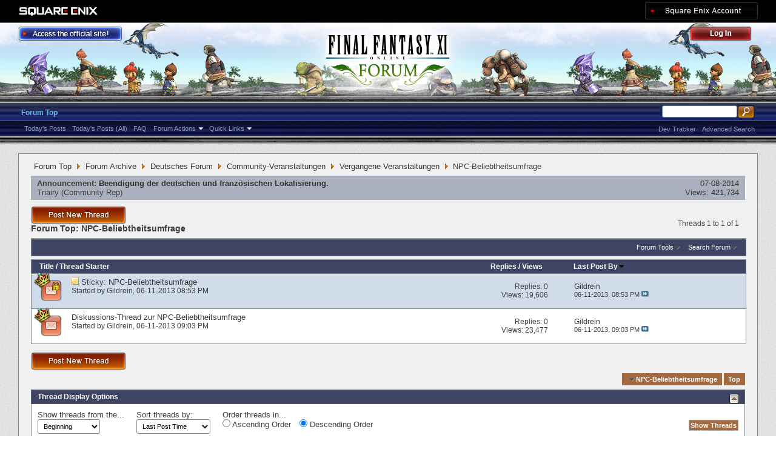

--- FILE ---
content_type: text/html; charset=utf-8
request_url: https://forum.square-enix.com/ffxi/forums/432-NPC-Beliebtheitsumfrage?s=573c3fbe1062779ff33d4b7fba5166ba
body_size: 30055
content:
<!DOCTYPE html PUBLIC "-//W3C//DTD XHTML 1.0 Transitional//EN" "http://www.w3.org/TR/xhtml1/DTD/xhtml1-transitional.dtd">
<html xmlns="http://www.w3.org/1999/xhtml" dir="ltr" lang="en" id="vbulletin_html">
<head>
	<meta http-equiv="Content-Type" content="text/html; charset=utf-8" />
<meta id="e_vb_meta_bburl" name="vb_meta_bburl" content="https://forum.square-enix.com/ffxi" />
<base href="https://forum.square-enix.com/ffxi/" /><!--[if IE]></base><![endif]-->
<meta name="generator" content="vBulletin 4.1.3" />


		<meta name="keywords" content="NPC-Beliebtheitsumfrage, FF11,FFXI,Final Fantasy XI,Final Fantasy 11,ファイナルファンタジー11,ファイナルファンタジーXIPlayOnline, Play Online,プレイオンライン, Forums,フォーラム" />
		<meta name="description" content="" />




<script type="text/javascript" src="https://ajax.googleapis.com/ajax/libs/yui/2.9.0/build/yuiloader-dom-event/yuiloader-dom-event.js?v=413"></script>
<script type="text/javascript" src="https://ajax.googleapis.com/ajax/libs/yui/2.9.0/build/connection/connection-min.js?v=413"></script>
<script type="text/javascript">
<!--
	var SESSIONURL = "s=b971ab08240293eeb4874aab70c861a1&";
	var SECURITYTOKEN = "guest";
	var IMGDIR_MISC = "images/misc";
	var IMGDIR_BUTTON = "images/buttons";
	var vb_disable_ajax = parseInt("1", 10);
	var SIMPLEVERSION = "413";
	var BBURL = "https://forum.square-enix.com/ffxi";
	var LOGGEDIN = 0 > 0 ? true : false;
	var THIS_SCRIPT = "forumdisplay";
        var RELPATH = "forums/432-NPC-Beliebtheitsumfrage";
        var PATHS = {forum : ""}
// -->
</script>
<script type="text/javascript" src="https://forum.square-enix.com/ffxi/clientscript/vbulletin-core.js?v=413"></script>



	<link rel="alternate" type="application/rss+xml" title="FINAL FANTASY XI Forum RSS Feed" href="https://forum.square-enix.com/ffxi/external.php?type=RSS2" />
	
		<link rel="alternate" type="application/rss+xml" title="FINAL FANTASY XI Forum - NPC-Beliebtheitsumfrage - RSS Feed" href="https://forum.square-enix.com/ffxi/external.php?type=RSS2&amp;forumids=432" />
	



	<link rel="stylesheet" type="text/css" href="css.php?styleid=7&amp;langid=1&amp;d=1742123822&amp;td=ltr&amp;sheet=bbcode.css,editor.css,popupmenu.css,reset-fonts.css,vbulletin.css,vbulletin-chrome.css,vbulletin-formcontrols.css," />

	<!--[if lt IE 8]>
	<link rel="stylesheet" type="text/css" href="css.php?styleid=7&amp;langid=1&amp;d=1742123822&amp;td=ltr&amp;sheet=popupmenu-ie.css,vbulletin-ie.css,vbulletin-chrome-ie.css,vbulletin-formcontrols-ie.css,editor-ie.css" />
	<![endif]-->
<link rel="shortcut icon" href="https://forum.square-enix.com/ffxi/images/template/common/favicon.ico" />
 
	<title>NPC-Beliebtheitsumfrage</title>

	
	
	<script type="text/javascript" src="clientscript/vbulletin-threadbit.js?v=413"></script>
	<script type="text/javascript" src="clientscript/vbulletin-read-marker.js?v=413"></script>

	
	<link rel="stylesheet" type="text/css" href="css.php?styleid=7&amp;langid=1&amp;d=1742123822&amp;td=ltr&amp;sheet=toolsmenu.css,forumbits.css,forumdisplay.css,threadlist.css,options.css" />
	

	<!--[if lt IE 8]>
	<script type="text/javascript" src="clientscript/vbulletin-threadlist-ie.js?v=413"></script>
		<link rel="stylesheet" type="text/css" href="css.php?styleid=7&amp;langid=1&amp;d=1742123822&amp;td=ltr&amp;sheet=toolsmenu-ie.css,forumbits-ie.css,forumdisplay-ie.css,threadlist-ie.css,options-ie.css" />
	<![endif]-->
	<link rel="stylesheet" type="text/css" href="css.php?styleid=7&amp;langid=1&amp;d=1742123822&amp;td=ltr&amp;sheet=additional.css" />
 
</head>

<body>

<div class="above_body"> <!-- closing tag is in template navbar -->
<div id="header" class="floatcontainer doc_header">
	<div id="corp_header">
		<a id="corp_global" href="http://www.square-enix.com/" target="_blank"></a>
		
		<a id="sqex_account" href="https://secure.square-enix.com/oauth/oa/oauthauth?client_id=ffxi_forum&response_type=code&redirect_uri=https%3A%2F%2Fforum.square-enix.com%2Fffxi%2fregister.php"></a>
		
		<br class="float_clear" />
	</div>
	<a id="forum_logo" href="forum.php?s=b971ab08240293eeb4874aab70c861a1"></a>
	<a id="gotoofficial_btn" href="http://www.playonline.com/ff11us/" target="_blank"></a>
	<div id="toplinks" class="toplinks">
		
			<ul class="nouser">
			<li><a id="header_login" href="https://secure.square-enix.com/oauth/oa/oauthauth?client_id=ffxi_forum&response_type=code&redirect_uri=https%3A%2F%2Fforum.square-enix.com%2Fffxi%2fregister.php">Log Out</a></li>
			
			

				
			</ul>
		
	</div>
	<div class="ad_global_header">
		 
		 
	</div>
	<hr />
</div> 

<div id="navbar" class="navbar">

	<ul id="navtabs" class="navtabs floatcontainer">
		
		
			<li class="selected"><a class="navtab" href="forum.php?s=b971ab08240293eeb4874aab70c861a1">Forum Top</a>
				<ul class="floatcontainer">
					
					
						
						<li><a href="search.php?s=b971ab08240293eeb4874aab70c861a1&amp;do=getdaily_ll&amp;contenttype=vBForum_Post">Today's Posts</a></li>
						<li><a href="search.php?s=b971ab08240293eeb4874aab70c861a1&amp;do=getdaily&amp;contenttype=vBForum_Post">Today's Posts (All)</a></li>
						
					
					
					
					
					<li><a rel="help" href="http://support.na.square-enix.com/main.php?id=20&la=1" target="_blank" accesskey="5">FAQ</a></li>
					
					

					
					<li class="popupmenu">
						<a href="javascript://" class="popupctrl">Forum Actions</a>
						<ul class="popupbody popuphover">
							<li>
								<a href="forumdisplay.php?s=b971ab08240293eeb4874aab70c861a1&amp;do=markread&amp;markreadhash=guest" onclick="return confirm('Are you sure you want to mark all forums as being read? This cannot be undone.')">Mark Forums Read</a>
							</li>
                                                        
						</ul>
					</li>
					<li class="popupmenu">
						<a href="javascript://" class="popupctrl" accesskey="3">Quick Links</a>
						<ul class="popupbody popuphover">
							
							
							
							
						</ul>
					</li>
					
				</ul>

			</li>
		
		
		
		
	</ul>

	
	<div id="globalsearch" class="globalsearch">
		<form action="search.php?s=b971ab08240293eeb4874aab70c861a1&amp;do=process" method="post" id="navbar_search" class="navbar_search">
			
			<input type="hidden" name="securitytoken" value="guest" />
			<input type="hidden" name="do" value="process" />
			<ul class="global_normal_search">
				<li><input id="global_normal_search_text" type="text" value="" name="query" class="textbox" tabindex="99"/></li>
				<li><input type="image" class="searchbutton" src="images/buttons/search.png" name="submit" onclick="document.getElementById('navbar_search').submit;" tabindex="100"/></li>
			</ul>
			<br class="float_clear" />
		</form>
		<ul class="navbar_advanced_search">
			<li><a href="search.php?s=b971ab08240293eeb4874aab70c861a1?search_type=1" accesskey="4">Advanced Search</a></li>
			<li><a href="https://forum.square-enix.com/ffxi/search.php?do=process&search_type=1&contenttypeid=1&supporttrack=1&starteronly=0&showposts=1" accesskey="4"></a></li>
			<li><a href="https://forum.square-enix.com/ffxi/search.php?do=process&search_type=1&contenttypeid=1&devtrack=1&starteronly=0&showposts=1" accesskey="4">Dev Tracker</a></li>
		</ul>
	</div>
	
</div>
</div><!-- closing div for above_body -->

<div class="body_bound">
<div class="body_wrapper">
<div id="breadcrumb" class="breadcrumb">
	<ul class="floatcontainer">
		
	<li class="navbit"><a href="forum.php?s=b971ab08240293eeb4874aab70c861a1">Forum Top</a></li>
 
	<li class="navbit"><a href="forums/510-Forum-Archive?s=b971ab08240293eeb4874aab70c861a1">Forum Archive</a></li>
 
	<li class="navbit"><a href="forums/209-Deutsches-Forum?s=b971ab08240293eeb4874aab70c861a1">Deutsches Forum</a></li>
 
	<li class="navbit"><a href="forums/372-Community-Veranstaltungen?s=b971ab08240293eeb4874aab70c861a1">Community-Veranstaltungen</a></li>
 
	<li class="navbit"><a href="forums/375-Vergangene-Veranstaltungen?s=b971ab08240293eeb4874aab70c861a1">Vergangene Veranstaltungen</a></li>
 
		
	<li class="navbit lastnavbit"><span>NPC-Beliebtheitsumfrage</span></li>
 
	</ul>
	<hr />
</div>

 
 

 


<ol id="announcements" class="announcements">
					<li class="announcerow">
					<div class="announcement">
						<dl>
							<dt>Announcement:</dt>
							<dd>
								<a href="announcement.php?s=b971ab08240293eeb4874aab70c861a1&amp;f=432">Beendigung der deutschen und französischen Lokalisierung.</a>
							</dd>
						</dl>
						<a class="username understate" href="members/84-Triairy?s=b971ab08240293eeb4874aab70c861a1">Triairy</a> <span class="usertitle understate">&lrm;(Community Rep)</span>
					</div>
					<div class="announceinfo">
						<div class="date">07-08-2014 <em class="time"></em></div>
						<dl>
							<dt>Views:</dt>
							<dd>
								<a href="announcement.php?s=b971ab08240293eeb4874aab70c861a1&amp;f=432">
									421,734
								</a>
							</dd>
						</dl>
					</div>
				</li> 
</ol>


<div id="above_threadlist" class="above_threadlist">
<a href="newthread.php?s=b971ab08240293eeb4874aab70c861a1&amp;do=newthread&amp;f=432" rel="nofollow" class="postthread_btn"></a>
	
	<div class="threadpagenav">
		
		<div id="threadpagestats" class="threadpagestats">Threads 1 to 1 of 1</div>
	</div>
	
</div>
<div id="pagetitle" class="pagetitle">
	<h1>Forum Top: <span class="forumtitle">NPC-Beliebtheitsumfrage</span></h1>
	
</div>

	
	<div id="above_threadlist_controls" class="above_threadlist_controls toolsmenu">
		<div>
		<ul class="popupgroup forumdisplaypopups" id="forumdisplaypopups">
			<li class="popupmenu nohovermenu" id="forumtools">
				<h6><a href="javascript://" class="popupctrl" rel="nofollow">Forum Tools</a></h6>
				<ul class="popupbody popuphover">
					
						<li>
							<a href="newthread.php?s=b971ab08240293eeb4874aab70c861a1&amp;do=newthread&amp;f=432" rel="nofollow">
								Post a New Thread&hellip;
							</a>
						</li>
					
					<li>
						<a href="forumdisplay.php?s=b971ab08240293eeb4874aab70c861a1&amp;do=markread&amp;f=432&amp;markreadhash=guest" rel="nofollow" onclick="return mark_forum_read(432);">
							Mark This Forum Read
						</a>
					</li>
                                        
					<li><a href="forums/375-Vergangene-Veranstaltungen?s=b971ab08240293eeb4874aab70c861a1" rel="nofollow">View Parent Forum</a></li>
				</ul>
			</li>
                        
			<li class="popupmenu nohovermenu forumsearch menusearch" id="forumsearch">
				<h6><a href="javascript://" class="popupctrl">Search Forum</a></h6>
				<form action="search.php?do=process" method="get">
				<ul class="popupbody popuphover">
					<li>
						<input type="text" class="searchbox" name="q" value="Search..." />
						<input type="submit" class="button" value="Search" />
					</li>
					<li class="formsubmit">
						<div class="submitoptions">
							<label><input type="radio" name="showposts" value="0" checked="checked" /> Show Threads</label>
							<label><input type="radio" name="showposts" value="1" /> Show Posts</label>
						</div>
						<div class="advancedsearchlink"><a href="search.php?s=b971ab08240293eeb4874aab70c861a1&amp;search_type=1&amp;contenttype=vBForum_Post&amp;forumchoice[]=432" rel="nofollow">Advanced Search</a></div>

					</li>
				</ul>
				<input type="hidden" name="s" value="b971ab08240293eeb4874aab70c861a1" />
				<input type="hidden" name="securitytoken" value="guest" />
				<input type="hidden" name="do" value="process" />
				<input type="hidden" name="contenttype" value="vBForum_Post" />
				<input type="hidden" name="forumchoice[]" value="432" />
				<input type="hidden" name="childforums" value="1" />
				<input type="hidden" name="exactname" value="1" />
				</form>
			</li>
			



		</ul>
			
		</div>
	</div>
	






<div id="threadlist" class="threadlist">
	<form id="thread_inlinemod_form" action="inlinemod.php?forumid=432" method="post">
		<h2 class="hidden">Threads in This Forum</h2>

		<div>
			<div class="threadlisthead table">
				<div>
				<span class="threadinfo">
					<span class="threadtitle">
						<a href="forums/432-NPC-Beliebtheitsumfrage?s=b971ab08240293eeb4874aab70c861a1&amp;sort=title&amp;order=asc" rel="nofollow">Title</a> /
						<a href="forums/432-NPC-Beliebtheitsumfrage?s=b971ab08240293eeb4874aab70c861a1&amp;sort=postusername&amp;order=asc" rel="nofollow">Thread Starter</a>
					</span>
				</span>
				

					<span class="threadstats td"><a href="forums/432-NPC-Beliebtheitsumfrage?s=b971ab08240293eeb4874aab70c861a1&amp;sort=replycount&amp;order=desc" rel="nofollow">Replies</a> / <a href="forums/432-NPC-Beliebtheitsumfrage?s=b971ab08240293eeb4874aab70c861a1&amp;sort=views&amp;order=desc" rel="nofollow">Views</a></span>
					<span class="threadlastpost td"><a href="forums/432-NPC-Beliebtheitsumfrage?s=b971ab08240293eeb4874aab70c861a1&amp;sort=lastpost&amp;order=asc" rel="nofollow">Last Post By<img class="sortarrow" src="images/buttons/sortarrow-asc.png" alt="Reverse Sort Order" border="0" /> </a></span>
					
				
				</div>
			</div>

			
				<ol id="stickies" class="stickies">
					<li class="threadbit hot lock" id="thread_34514">
	<div class="rating0 sticky">
		<div class="threadinfo" title="Vana’diel ist ein Land voller Abenteuer und Aufgaben, die die Spieler in Kontakt mit vielen unvergesslichen NPCs bringt. Diese Charaktere...">
			<!--  status icon block -->
			<a class="threadstatus" rel="vB::AJAX" ></a>

	<DIV class="crown"></DIV>

		
			<!-- title / author block -->
			<div class="inner">
				<h3 class="threadtitle">
                                       	
						
                                        

					
					 	<img src="images/misc/sticky.gif" alt="Sticky Thread" />
					
                                        
 					
						<span class="prefix understate">
							
							Sticky: 
							
							
						</span>
					
                                        <a class="title" href="threads/34514-NPC-Beliebtheitsumfrage?s=b971ab08240293eeb4874aab70c861a1" id="thread_title_34514">NPC-Beliebtheitsumfrage</a>
				</h3>
						

				<div class="threadmeta">				
					<p class="threaddesc">Vana’diel ist ein Land voller Abenteuer und Aufgaben, die die Spieler in Kontakt mit vielen unvergesslichen NPCs bringt. Diese Charaktere...</p>
					<div class="author">
												
						
							<span class="label">Started by&nbsp;<a href="members/15-Gildrein?s=b971ab08240293eeb4874aab70c861a1" class="username understate" title="Started by Gildrein on 06-11-2013 08:53 PM">Gildrein</a>&lrm;,&nbsp;06-11-2013&nbsp;08:53 PM</span>
						
						
						
					</div>
					
				</div>

			</div>				
			<!-- iconinfo -->
			<div class="threaddetails td">
				<div class="threaddetailicons">
					
					
					
					
					
					
				</div>
			</div>
		</div>
		
		<!-- threadstats -->
		
		<ul class="threadstats td alt" title="">
			<li>Replies: <a href="misc.php?do=whoposted&amp;t=34514" onclick="who(34514); return false;" class="understate">0</a></li>
			<li>Views: 19,606</li>
			<li class="hidden">Rating0 / 5</li>
		</ul>
							
		<!-- lastpost -->
		<dl class="threadlastpost td">
			<dt class="lastpostby hidden">Last Post By</dt>
			<dd><div class="popupmenu memberaction">
	<a class="username offline popupctrl" href="members/15-Gildrein?s=b971ab08240293eeb4874aab70c861a1" title="Gildrein is offline"><strong>Gildrein</strong></a>
	<ul class="popupbody popuphover memberaction_body">
		<li class="left">
			<img src="images/site_icons/profile.png" alt="" />
			<a href="members/15-Gildrein?s=b971ab08240293eeb4874aab70c861a1">
				View Profile
			</a>
		</li>
		
		<li class="right">
			<img src="images/site_icons/forum.png" alt="" />
			<a href="search.php?s=b971ab08240293eeb4874aab70c861a1&amp;do=finduser&amp;userid=15&amp;contenttype=vBForum_Post&amp;showposts=1" rel='nofollow'>
				View Forum Posts
			</a>
		</li>
		
		
		
		
		
		
		
		
		
		

		

		
		
	</ul>
</div>
 </dd>
			<dd>06-11-2013, <em class="time">08:53 PM</em>
			<a href="threads/34514-NPC-Beliebtheitsumfrage?s=b971ab08240293eeb4874aab70c861a1&amp;p=444034#post444034" class="lastpostdate understate" title="Go to last post"><img src="images/buttons/lastpost-right.png" alt="Go to last post" /></a>
			</dd>
		</dl>

		
		
		
		
	</div>
</li> 
				</ol>
			
			
				<ol id="threads" class="threads">
					<li class="threadbit hot" id="thread_34517">
	<div class="rating0 nonsticky">
		<div class="threadinfo" title="In diesem Thread könnt ihr über die NPC-Beliebtheitsumfrage diskutieren und Fragen dazu stellen. 
 
Hier findet ihr alle Einzelheiten zur Umfrage.">
			<!--  status icon block -->
			<a class="threadstatus" rel="vB::AJAX" ></a>

	<DIV class="crown"></DIV>

		
			<!-- title / author block -->
			<div class="inner">
				<h3 class="threadtitle">
                                       	
						
                                        

					
                                        
 					
                                        <a class="title" href="threads/34517-Diskussions-Thread-zur-NPC-Beliebtheitsumfrage?s=b971ab08240293eeb4874aab70c861a1" id="thread_title_34517">Diskussions-Thread zur NPC-Beliebtheitsumfrage</a>
				</h3>
						

				<div class="threadmeta">				
					<p class="threaddesc">In diesem Thread könnt ihr über die NPC-Beliebtheitsumfrage diskutieren und Fragen dazu stellen. 
 
Hier findet ihr alle Einzelheiten zur Umfrage.</p>
					<div class="author">
												
						
							<span class="label">Started by&nbsp;<a href="members/15-Gildrein?s=b971ab08240293eeb4874aab70c861a1" class="username understate" title="Started by Gildrein on 06-11-2013 09:03 PM">Gildrein</a>&lrm;,&nbsp;06-11-2013&nbsp;09:03 PM</span>
						
						
						
					</div>
					
				</div>

			</div>				
			<!-- iconinfo -->
			<div class="threaddetails td">
				<div class="threaddetailicons">
					
					
					
					
					
					
				</div>
			</div>
		</div>
		
		<!-- threadstats -->
		
		<ul class="threadstats td alt" title="">
			<li>Replies: <a href="misc.php?do=whoposted&amp;t=34517" onclick="who(34517); return false;" class="understate">0</a></li>
			<li>Views: 23,477</li>
			<li class="hidden">Rating0 / 5</li>
		</ul>
							
		<!-- lastpost -->
		<dl class="threadlastpost td">
			<dt class="lastpostby hidden">Last Post By</dt>
			<dd><div class="popupmenu memberaction">
	<a class="username offline popupctrl" href="members/15-Gildrein?s=b971ab08240293eeb4874aab70c861a1" title="Gildrein is offline"><strong>Gildrein</strong></a>
	<ul class="popupbody popuphover memberaction_body">
		<li class="left">
			<img src="images/site_icons/profile.png" alt="" />
			<a href="members/15-Gildrein?s=b971ab08240293eeb4874aab70c861a1">
				View Profile
			</a>
		</li>
		
		<li class="right">
			<img src="images/site_icons/forum.png" alt="" />
			<a href="search.php?s=b971ab08240293eeb4874aab70c861a1&amp;do=finduser&amp;userid=15&amp;contenttype=vBForum_Post&amp;showposts=1" rel='nofollow'>
				View Forum Posts
			</a>
		</li>
		
		
		
		
		
		
		
		
		
		

		

		
		
	</ul>
</div>
 </dd>
			<dd>06-11-2013, <em class="time">09:03 PM</em>
			<a href="threads/34517-Diskussions-Thread-zur-NPC-Beliebtheitsumfrage?s=b971ab08240293eeb4874aab70c861a1&amp;p=444039#post444039" class="lastpostdate understate" title="Go to last post"><img src="images/buttons/lastpost-right.png" alt="Go to last post" /></a>
			</dd>
		</dl>

		
		
		
		
	</div>
</li> 
				</ol>
			
		</div>
		<hr />

		<div class="noinlinemod forumfoot">
		
		</div>

		<input type="hidden" name="url" value="" />
		<input type="hidden" name="s" value="b971ab08240293eeb4874aab70c861a1" />
		<input type="hidden" name="securitytoken" value="guest" />
		<input type="hidden" name="forumid" value="432" />
	</form>
</div>



<div id="below_threadlist" class="noinlinemod below_threadlist">
	
		<a href="newthread.php?s=b971ab08240293eeb4874aab70c861a1&amp;do=newthread&amp;f=432" rel="nofollow" class="postthread_btn"></a>
	
	<div class="threadpagenav">
		
		<div class="clear"></div>
<div class="navpopupmenu popupmenu nohovermenu" id="forumdisplay_navpopup">
	
		<span class="shade">Quick Navigation</span>
		<a href="forums/432-NPC-Beliebtheitsumfrage?s=b971ab08240293eeb4874aab70c861a1" class="popupctrl"><span class="ctrlcontainer">NPC-Beliebtheitsumfrage</span></a>
		<a href="forums/432-NPC-Beliebtheitsumfrage#top" class="textcontrol" onclick="document.location.hash='top';return false;">Top</a>
	
	<ul class="navpopupbody popupbody popuphover">
		
			<li class="optionlabel">Forums</li>
			
		
			
				<li><a href="forums/1-Japanese-Forums?s=b971ab08240293eeb4874aab70c861a1">Japanese Forums</a>
					<ol class="d1">
						
		
			
				<li><a href="forums/2-%E3%82%A4%E3%83%B3%E3%83%95%E3%82%A9%E3%83%A1%E3%83%BC%E3%82%B7%E3%83%A7%E3%83%B3?s=b971ab08240293eeb4874aab70c861a1">インフォメーション</a>
					<ol class="d2">
						
		
			
				<li><a href="forums/4-%E9%87%8D%E8%A6%81%E3%81%AA%E3%81%8A%E7%9F%A5%E3%82%89%E3%81%9B?s=b971ab08240293eeb4874aab70c861a1">重要なお知らせ</a></li>
			
		
			
				<li><a href="forums/5-%E3%83%A1%E3%83%B3%E3%83%86%E3%83%8A%E3%83%B3%E3%82%B9%E6%83%85%E5%A0%B1?s=b971ab08240293eeb4874aab70c861a1">メンテナンス情報</a></li>
			
		
			
				<li><a href="forums/6-%E4%B8%80%E8%88%AC%E6%83%85%E5%A0%B1?s=b971ab08240293eeb4874aab70c861a1">一般情報</a></li>
			
		
			
				<li><a href="forums/7-%E3%82%A2%E3%83%83%E3%83%97%E3%83%87%E3%83%BC%E3%83%88%E6%83%85%E5%A0%B1?s=b971ab08240293eeb4874aab70c861a1">アップデート情報</a></li>
			
		
			
				<li><a href="forums/8-%E9%9A%9C%E5%AE%B3%E6%83%85%E5%A0%B1?s=b971ab08240293eeb4874aab70c861a1">障害情報</a></li>
			
		
			
					</ol>
				</li>
			
		
			
				<li><a href="forums/9-%E3%83%86%E3%82%AF%E3%83%8B%E3%82%AB%E3%83%AB%E3%82%B5%E3%83%9D%E3%83%BC%E3%83%88?s=b971ab08240293eeb4874aab70c861a1">テクニカルサポート</a>
					<ol class="d2">
						
		
			
				<li><a href="forums/10-%E3%83%86%E3%82%AF%E3%83%8B%E3%82%AB%E3%83%AB%E3%82%B5%E3%83%9D%E3%83%BC%E3%83%88?s=b971ab08240293eeb4874aab70c861a1">テクニカルサポート</a></li>
			
		
			
					</ol>
				</li>
			
		
			
				<li><a href="forums/456-%E4%B8%8D%E5%85%B7%E5%90%88%E5%A0%B1%E5%91%8A?s=b971ab08240293eeb4874aab70c861a1">不具合報告</a>
					<ol class="d2">
						
		
			
				<li><a href="forums/457-%E4%B8%8D%E5%85%B7%E5%90%88%E5%A0%B1%E5%91%8A?s=b971ab08240293eeb4874aab70c861a1">不具合報告</a></li>
			
		
			
				<li><a href="forums/458-%E8%A7%A3%E6%B1%BA%E6%B8%88%E3%81%BF?s=b971ab08240293eeb4874aab70c861a1">解決済み</a></li>
			
		
			
				<li><a href="forums/459-%E5%8F%97%E7%90%86%E6%B8%88%E3%81%BF?s=b971ab08240293eeb4874aab70c861a1">受理済み</a></li>
			
		
			
				<li><a href="forums/460-%E6%83%85%E5%A0%B1%E4%B8%8D%E8%B6%B3?s=b971ab08240293eeb4874aab70c861a1">情報不足</a></li>
			
		
			
				<li><a href="forums/461-%E5%86%8D%E7%8F%BE%E3%81%9B%E3%81%9A?s=b971ab08240293eeb4874aab70c861a1">再現せず</a></li>
			
		
			
				<li><a href="forums/462-%E4%B8%8D%E5%85%B7%E5%90%88%E7%A2%BA%E8%AA%8D%E3%83%BB%E4%BF%AE%E6%AD%A3%E4%BA%88%E5%AE%9A?s=b971ab08240293eeb4874aab70c861a1">不具合確認・修正予定</a></li>
			
		
			
				<li><a href="forums/463-%E4%BF%AE%E6%AD%A3%E6%B8%88%E3%81%BF?s=b971ab08240293eeb4874aab70c861a1">修正済み</a></li>
			
		
			
				<li><a href="forums/464-%E4%BB%95%E6%A7%98?s=b971ab08240293eeb4874aab70c861a1">仕様</a></li>
			
		
			
				<li><a href="forums/465-%E9%87%8D%E8%A4%87?s=b971ab08240293eeb4874aab70c861a1">重複</a></li>
			
		
			
				<li><a href="forums/496-%E4%B8%8D%E5%85%B7%E5%90%88%E4%BB%A5%E5%A4%96%E3%81%AE%E5%A0%B1%E5%91%8A?s=b971ab08240293eeb4874aab70c861a1">不具合以外の報告</a></li>
			
		
			
				<li><a href="forums/11-%E9%81%8E%E5%8E%BB%E3%81%AE%E5%A0%B1%E5%91%8A?s=b971ab08240293eeb4874aab70c861a1">過去の報告</a></li>
			
		
			
					</ol>
				</li>
			
		
			
				<li><a href="forums/12-%E3%82%A2%E3%83%83%E3%83%97%E3%83%87%E3%83%BC%E3%83%88?s=b971ab08240293eeb4874aab70c861a1">アップデート</a>
					<ol class="d2">
						
		
			
				<li><a href="forums/13-%E9%96%8B%E7%99%BA%E4%BD%9C%E6%A5%AD%E4%B8%AD?s=b971ab08240293eeb4874aab70c861a1">開発作業中</a></li>
			
		
			
				<li><a href="forums/14-%E6%A4%9C%E8%A8%BC%E4%BD%9C%E6%A5%AD%E4%B8%AD?s=b971ab08240293eeb4874aab70c861a1">検証作業中</a></li>
			
		
			
				<li><a href="forums/15-%E3%83%90%E3%83%BC%E3%82%B8%E3%83%A7%E3%83%B3%E3%82%A2%E3%83%83%E3%83%97%E6%83%85%E5%A0%B1?s=b971ab08240293eeb4874aab70c861a1">バージョンアップ情報</a></li>
			
		
			
				<li><a href="forums/293-%E5%B0%8E%E5%85%A5%E6%B8%88%E3%81%BF?s=b971ab08240293eeb4874aab70c861a1">導入済み</a></li>
			
		
			
				<li><a href="forums/344-Dev-Tracker%E5%B1%A5%E6%AD%B4?s=b971ab08240293eeb4874aab70c861a1">Dev Tracker履歴</a></li>
			
		
			
					</ol>
				</li>
			
		
			
				<li><a href="forums/284-%E3%82%B2%E3%83%BC%E3%83%A0%E3%82%B7%E3%82%B9%E3%83%86%E3%83%A0?s=b971ab08240293eeb4874aab70c861a1">ゲームシステム</a>
					<ol class="d2">
						
		
			
				<li><a href="forums/19-%E3%83%9F%E3%83%83%E3%82%B7%E3%83%A7%E3%83%B3%E3%83%BB%E3%82%AF%E3%82%A8%E3%82%B9%E3%83%88%E3%83%BB%E3%82%A8%E3%83%9F%E3%83%8D%E3%83%B3%E3%82%B9%E3%83%BB%E3%83%AC%E3%82%B3%E3%83%BC%E3%83%89?s=b971ab08240293eeb4874aab70c861a1">ミッション・クエスト・エミネンス・レコード</a></li>
			
		
			
				<li><a href="forums/20-%E3%82%A2%E3%82%A4%E3%83%86%E3%83%A0%E3%83%BB%E5%90%88%E6%88%90%E3%83%BB%E9%8C%AC%E6%88%90?s=b971ab08240293eeb4874aab70c861a1">アイテム・合成・錬成</a></li>
			
		
			
				<li><a href="forums/70-%E3%83%90%E3%83%88%E3%83%AB%E3%82%B3%E3%83%B3%E3%83%86%E3%83%B3%E3%83%84?s=b971ab08240293eeb4874aab70c861a1">バトルコンテンツ</a></li>
			
		
			
				<li><a href="forums/501-%E3%83%95%E3%82%A7%E3%82%A4%E3%82%B9?s=b971ab08240293eeb4874aab70c861a1">フェイス</a></li>
			
		
			
				<li><a href="forums/285-%E3%81%9D%E3%81%AE%E4%BB%96%E3%81%AE%E3%82%B2%E3%83%BC%E3%83%A0%E3%82%B7%E3%82%B9%E3%83%86%E3%83%A0?s=b971ab08240293eeb4874aab70c861a1">その他のゲームシステム</a></li>
			
		
			
					</ol>
				</li>
			
		
			
				<li><a href="forums/323-%E6%88%A6%E8%A1%93?s=b971ab08240293eeb4874aab70c861a1">戦術</a>
					<ol class="d2">
						
		
			
				<li><a href="forums/324-%E7%9B%BE?s=b971ab08240293eeb4874aab70c861a1">盾</a></li>
			
		
			
				<li><a href="forums/325-%E6%94%BB%E6%92%83?s=b971ab08240293eeb4874aab70c861a1">攻撃</a></li>
			
		
			
				<li><a href="forums/326-%E6%94%AF%E6%8F%B4?s=b971ab08240293eeb4874aab70c861a1">支援</a></li>
			
		
			
					</ol>
				</li>
			
		
			
				<li><a href="forums/22-%E3%82%B8%E3%83%A7%E3%83%96?s=b971ab08240293eeb4874aab70c861a1">ジョブ</a>
					<ol class="d2">
						
		
			
				<li><a href="forums/21-%E6%88%A6%E5%A3%AB?s=b971ab08240293eeb4874aab70c861a1">戦士</a></li>
			
		
			
				<li><a href="forums/23-%E3%83%A2%E3%83%B3%E3%82%AF?s=b971ab08240293eeb4874aab70c861a1">モンク</a></li>
			
		
			
				<li><a href="forums/24-%E7%99%BD%E9%AD%94%E9%81%93%E5%A3%AB?s=b971ab08240293eeb4874aab70c861a1">白魔道士</a></li>
			
		
			
				<li><a href="forums/25-%E9%BB%92%E9%AD%94%E9%81%93%E5%A3%AB?s=b971ab08240293eeb4874aab70c861a1">黒魔道士</a></li>
			
		
			
				<li><a href="forums/26-%E8%B5%A4%E9%AD%94%E9%81%93%E5%A3%AB?s=b971ab08240293eeb4874aab70c861a1">赤魔道士</a></li>
			
		
			
				<li><a href="forums/27-%E3%82%B7%E3%83%BC%E3%83%95?s=b971ab08240293eeb4874aab70c861a1">シーフ</a></li>
			
		
			
				<li><a href="forums/28-%E3%83%8A%E3%82%A4%E3%83%88?s=b971ab08240293eeb4874aab70c861a1">ナイト</a></li>
			
		
			
				<li><a href="forums/29-%E6%9A%97%E9%BB%92%E9%A8%8E%E5%A3%AB?s=b971ab08240293eeb4874aab70c861a1">暗黒騎士</a></li>
			
		
			
				<li><a href="forums/30-%E7%8D%A3%E4%BD%BF%E3%81%84?s=b971ab08240293eeb4874aab70c861a1">獣使い</a></li>
			
		
			
				<li><a href="forums/31-%E5%90%9F%E9%81%8A%E8%A9%A9%E4%BA%BA?s=b971ab08240293eeb4874aab70c861a1">吟遊詩人</a></li>
			
		
			
				<li><a href="forums/32-%E7%8B%A9%E4%BA%BA?s=b971ab08240293eeb4874aab70c861a1">狩人</a></li>
			
		
			
				<li><a href="forums/33-%E4%BE%8D?s=b971ab08240293eeb4874aab70c861a1">侍</a></li>
			
		
			
				<li><a href="forums/34-%E5%BF%8D%E8%80%85?s=b971ab08240293eeb4874aab70c861a1">忍者</a></li>
			
		
			
				<li><a href="forums/35-%E7%AB%9C%E9%A8%8E%E5%A3%AB?s=b971ab08240293eeb4874aab70c861a1">竜騎士</a></li>
			
		
			
				<li><a href="forums/36-%E5%8F%AC%E5%96%9A%E5%A3%AB?s=b971ab08240293eeb4874aab70c861a1">召喚士</a></li>
			
		
			
				<li><a href="forums/37-%E9%9D%92%E9%AD%94%E9%81%93%E5%A3%AB?s=b971ab08240293eeb4874aab70c861a1">青魔道士</a></li>
			
		
			
				<li><a href="forums/38-%E3%82%B3%E3%83%AB%E3%82%BB%E3%82%A2?s=b971ab08240293eeb4874aab70c861a1">コルセア</a></li>
			
		
			
				<li><a href="forums/39-%E3%81%8B%E3%82%89%E3%81%8F%E3%82%8A%E5%A3%AB?s=b971ab08240293eeb4874aab70c861a1">からくり士</a></li>
			
		
			
				<li><a href="forums/40-%E8%B8%8A%E3%82%8A%E5%AD%90?s=b971ab08240293eeb4874aab70c861a1">踊り子</a></li>
			
		
			
				<li><a href="forums/41-%E5%AD%A6%E8%80%85?s=b971ab08240293eeb4874aab70c861a1">学者</a></li>
			
		
			
				<li><a href="forums/401-%E9%A2%A8%E6%B0%B4%E5%A3%AB?s=b971ab08240293eeb4874aab70c861a1">風水士</a></li>
			
		
			
				<li><a href="forums/402-%E9%AD%94%E5%B0%8E%E5%89%A3%E5%A3%AB?s=b971ab08240293eeb4874aab70c861a1">魔導剣士</a></li>
			
		
			
					</ol>
				</li>
			
		
			
				<li><a href="forums/67-%E3%82%A6%E3%82%A7%E3%83%96%E3%82%B5%E3%82%A4%E3%83%88%E3%83%95%E3%82%A3%E3%83%BC%E3%83%89%E3%83%90%E3%83%83%E3%82%AF?s=b971ab08240293eeb4874aab70c861a1">ウェブサイトフィードバック</a>
					<ol class="d2">
						
		
			
				<li><a href="forums/68-%E3%82%B5%E3%82%A4%E3%83%88%E3%81%AB%E9%96%A2%E3%81%99%E3%82%8B%E4%B8%8D%E5%85%B7%E5%90%88%E5%A0%B1%E5%91%8A?s=b971ab08240293eeb4874aab70c861a1">サイトに関する不具合報告</a></li>
			
		
			
				<li><a href="forums/69-%E3%82%B5%E3%82%A4%E3%83%88%E3%81%AB%E9%96%A2%E3%81%99%E3%82%8B%E3%81%94%E6%84%8F%E8%A6%8B%E3%81%94%E8%A6%81%E6%9C%9B?s=b971ab08240293eeb4874aab70c861a1">サイトに関するご意見ご要望</a></li>
			
		
			
					</ol>
				</li>
			
		
			
				<li><a href="forums/16-%E9%9B%91%E8%AB%87?s=b971ab08240293eeb4874aab70c861a1">雑談</a>
					<ol class="d2">
						
		
			
				<li><a href="forums/18-%E5%88%9D%E5%BF%83%E8%80%85%E7%94%A8?s=b971ab08240293eeb4874aab70c861a1">初心者用</a></li>
			
		
			
				<li><a href="forums/17-%E3%82%B8%E3%82%A7%E3%83%8D%E3%83%A9%E3%83%AB%E3%83%87%E3%82%A3%E3%82%B9%E3%82%AB%E3%83%83%E3%82%B7%E3%83%A7%E3%83%B3?s=b971ab08240293eeb4874aab70c861a1">ジェネラルディスカッション</a></li>
			
		
			
				<li><a href="forums/42-%E3%83%AF%E3%83%BC%E3%83%AB%E3%83%89?s=b971ab08240293eeb4874aab70c861a1">ワールド</a>
					<ol class="d3">
						
		
			
				<li><a href="forums/43-Bahamut?s=b971ab08240293eeb4874aab70c861a1">Bahamut</a></li>
			
		
			
				<li><a href="forums/44-Shiva?s=b971ab08240293eeb4874aab70c861a1">Shiva</a></li>
			
		
			
				<li><a href="forums/47-Phoenix?s=b971ab08240293eeb4874aab70c861a1">Phoenix</a></li>
			
		
			
				<li><a href="forums/48-Carbuncle?s=b971ab08240293eeb4874aab70c861a1">Carbuncle</a></li>
			
		
			
				<li><a href="forums/49-Fenrir?s=b971ab08240293eeb4874aab70c861a1">Fenrir</a></li>
			
		
			
				<li><a href="forums/50-Sylph?s=b971ab08240293eeb4874aab70c861a1">Sylph</a></li>
			
		
			
				<li><a href="forums/51-Valefor?s=b971ab08240293eeb4874aab70c861a1">Valefor</a></li>
			
		
			
				<li><a href="forums/53-Leviathan?s=b971ab08240293eeb4874aab70c861a1">Leviathan</a></li>
			
		
			
				<li><a href="forums/54-Odin?s=b971ab08240293eeb4874aab70c861a1">Odin</a></li>
			
		
			
				<li><a href="forums/58-Quetzalcoatl?s=b971ab08240293eeb4874aab70c861a1">Quetzalcoatl</a></li>
			
		
			
				<li><a href="forums/59-Siren?s=b971ab08240293eeb4874aab70c861a1">Siren</a></li>
			
		
			
				<li><a href="forums/62-Ragnarok?s=b971ab08240293eeb4874aab70c861a1">Ragnarok</a></li>
			
		
			
				<li><a href="forums/63-Cerberus?s=b971ab08240293eeb4874aab70c861a1">Cerberus</a></li>
			
		
			
				<li><a href="forums/64-Bismarck?s=b971ab08240293eeb4874aab70c861a1">Bismarck</a></li>
			
		
			
				<li><a href="forums/65-Lakshmi?s=b971ab08240293eeb4874aab70c861a1">Lakshmi</a></li>
			
		
			
				<li><a href="forums/66-Asura?s=b971ab08240293eeb4874aab70c861a1">Asura</a></li>
			
		
			
					</ol>
				</li>
			
		
			
				<li><a href="forums/511-%E3%83%B4%E3%82%A1%E3%83%8A%E3%83%BB%E3%83%87%E3%82%A3%E3%83%BC%E3%83%AB-%E3%83%97%E3%83%AD%E3%82%B8%E3%82%A7%E3%82%AF%E3%83%88?s=b971ab08240293eeb4874aab70c861a1">ヴァナ・ディール プロジェクト</a></li>
			
		
			
					</ol>
				</li>
			
		
			
				<li><a href="forums/297-%E3%83%86%E3%82%B9%E3%83%88%E3%82%B5%E3%83%BC%E3%83%90%E3%83%BC?s=b971ab08240293eeb4874aab70c861a1">テストサーバー</a>
					<ol class="d2">
						
		
			
				<li><a href="forums/345-%E3%83%86%E3%82%B9%E3%83%88%E3%82%B5%E3%83%BC%E3%83%90%E3%83%BC%E9%9B%91%E8%AB%87%E3%83%BB%E5%BE%85%E3%81%A1%E5%90%88%E3%82%8F%E3%81%9B?s=b971ab08240293eeb4874aab70c861a1">テストサーバー雑談・待ち合わせ</a></li>
			
		
			
				<li><a href="forums/298-%E3%83%86%E3%82%B9%E3%83%88%E3%82%B5%E3%83%BC%E3%83%90%E3%83%BC%E3%81%AB%E9%96%A2%E3%81%99%E3%82%8B%E3%81%8A%E7%9F%A5%E3%82%89%E3%81%9B?s=b971ab08240293eeb4874aab70c861a1">テストサーバーに関するお知らせ</a></li>
			
		
			
				<li><a href="forums/299-%E3%83%86%E3%82%B9%E3%83%88%E3%82%B5%E3%83%BC%E3%83%90%E3%83%BC%E3%81%AB%E9%96%A2%E3%81%99%E3%82%8B%E4%B8%8D%E5%85%B7%E5%90%88%E5%A0%B1%E5%91%8A?s=b971ab08240293eeb4874aab70c861a1">テストサーバーに関する不具合報告</a></li>
			
		
			
					</ol>
				</li>
			
		
			
				<li><a href="forums/360-%E3%82%B3%E3%83%9F%E3%83%A5%E3%83%8B%E3%83%86%E3%82%A3%E3%82%A4%E3%83%99%E3%83%B3%E3%83%88?s=b971ab08240293eeb4874aab70c861a1">コミュニティイベント</a>
					<ol class="d2">
						
		
			
				<li><a href="forums/362-%E9%96%8B%E5%82%AC%E4%B8%AD?s=b971ab08240293eeb4874aab70c861a1">開催中</a>
					<ol class="d3">
						
		
			
				<li><a href="forums/583-%E5%A4%8F%E7%9C%9F%E3%81%A3%E7%9B%9B%E3%82%8A%EF%BC%81%E5%BC%B7%E5%8C%96%E8%82%B2%E6%88%90%E5%BF%9C%E6%8F%B4%E3%82%AD%E3%83%A3%E3%83%B3%E3%83%9A%E3%83%BC%E3%83%B3?s=b971ab08240293eeb4874aab70c861a1">夏真っ盛り！強化育成応援キャンペーン</a></li>
			
		
			
				<li><a href="forums/580-Reddit%E5%85%AC%E9%96%8B20%E5%91%A8%E5%B9%B4%E8%A8%98%E5%BF%B5Q-A%E3%81%AE%E3%81%BE%E3%81%A8%E3%82%81?s=b971ab08240293eeb4874aab70c861a1">Reddit公開20周年記念Q&amp;Aのまとめ</a></li>
			
		
			
				<li><a href="forums/524-%E5%86%92%E9%99%BA%E8%80%85%E3%81%95%E3%82%93%E3%81%9A%E3%81%A3%E3%81%A8%E3%81%9A%E3%81%A3%E3%81%A8%E3%81%82%E3%82%8A%E3%81%8C%E3%81%A8%E3%81%86%E3%82%AD%E3%83%A3%E3%83%B3%E3%83%9A%E3%83%BC%E3%83%B3?s=b971ab08240293eeb4874aab70c861a1">冒険者さんずっとずっとありがとうキャンペーン</a></li>
			
		
			
					</ol>
				</li>
			
		
			
				<li><a href="forums/363-%E7%B5%82%E4%BA%86?s=b971ab08240293eeb4874aab70c861a1">終了</a>
					<ol class="d3">
						
		
			
				<li><a href="forums/578-%E3%81%99%E3%81%B9%E3%81%A6%E3%81%AE%E5%86%92%E9%99%BA%E8%80%85%E3%81%95%E3%82%93%E3%81%AB%E3%81%82%E3%82%8A%E3%81%8C%E3%81%A8%E3%81%86%E3%82%AD%E3%83%A3%E3%83%B3%E3%83%9A%E3%83%BC%E3%83%B32022?s=b971ab08240293eeb4874aab70c861a1">すべての冒険者さんにありがとうキャンペーン2022</a></li>
			
		
			
				<li><a href="forums/575-%E3%82%AB%E3%83%9C%E3%83%81%E3%83%A3%E3%82%92%E6%8E%A2%E3%81%9D%E3%81%86%EF%BC%81%E3%82%B9%E3%82%AF%E3%83%AA%E3%83%BC%E3%83%B3%E3%82%B7%E3%83%A7%E3%83%83%E3%83%88%E3%82%AD%E3%83%A3%E3%83%B3%E3%83%9A%E3%83%BC%E3%83%B3?s=b971ab08240293eeb4874aab70c861a1">カボチャを探そう！スクリーンショットキャンペーン</a></li>
			
		
			
				<li><a href="forums/570-%E3%83%B4%E3%82%A1%E3%83%8A%E3%81%AB%E8%A1%8C%E3%81%93%E3%81%86%EF%BC%81%E3%82%A6%E3%83%9E%E3%82%A6%E3%83%9E%E8%82%B2%E6%88%90%E3%82%AD%E3%83%A3%E3%83%B3%E3%83%9A%E3%83%BC%E3%83%B3?s=b971ab08240293eeb4874aab70c861a1">ヴァナに行こう！ウマウマ育成キャンペーン</a></li>
			
		
			
				<li><a href="forums/572-%E7%9C%9F%E5%A4%8F%E3%81%AB%E5%8B%9D%E3%81%A6%E3%82%8B%E8%BA%AB%E4%BD%93%E4%BD%9C%E3%82%8A%EF%BC%81%E8%82%B2%E6%88%90%E5%BF%9C%E6%8F%B4%E3%82%AD%E3%83%A3%E3%83%B3%E3%83%9A%E3%83%BC%E3%83%B3?s=b971ab08240293eeb4874aab70c861a1">真夏に勝てる身体作り！育成応援キャンペーン</a></li>
			
		
			
				<li><a href="forums/568-%E6%98%A5%E5%AF%92%E6%96%99%E5%B3%AD%E3%81%A7%E3%82%82%E5%85%83%E6%B0%97%E3%81%AB%E8%82%B2%E6%88%90%E3%82%AD%E3%83%A3%E3%83%B3%E3%83%9A%E3%83%BC%E3%83%B3-%282021%E5%B9%B42%E6%9C%88%29?s=b971ab08240293eeb4874aab70c861a1">春寒料峭でも元気に育成キャンペーン (2021年2月)</a></li>
			
		
			
				<li><a href="forums/565-%E5%AF%92%E3%81%95%E3%81%AB%E8%B2%A0%E3%81%91%E3%82%8B%E3%81%AA%EF%BC%81%E5%86%AC%E3%81%AE%E8%82%B2%E6%88%90%E5%BF%9C%E6%8F%B4%E3%82%AD%E3%83%A3%E3%83%B3%E3%83%9A%E3%83%BC%E3%83%B3%EF%BC%882020%E5%B9%B412%E6%9C%88%EF%BC%89?s=b971ab08240293eeb4874aab70c861a1">寒さに負けるな！冬の育成応援キャンペーン（2020年12月）</a></li>
			
		
			
				<li><a href="forums/563-%E3%82%B7%E3%83%BC%E3%83%AB%E3%83%89%E3%83%87%E3%82%B6%E3%82%A4%E3%83%B3%E3%82%B3%E3%83%B3%E3%83%86%E3%82%B9%E3%83%882020?s=b971ab08240293eeb4874aab70c861a1">シールドデザインコンテスト2020</a></li>
			
		
			
				<li><a href="forums/561-%E4%BB%8A%E5%B9%B4%E3%82%82%E3%82%A2%E3%83%84%E3%81%84%EF%BC%81%E7%9C%9F%E5%A4%8F%E3%81%AE%E8%82%B2%E6%88%90%E5%BF%9C%E6%8F%B4%E3%82%AD%E3%83%A3%E3%83%B3%E3%83%9A%E3%83%BC%E3%83%B3%282020%E5%B9%B48%E6%9C%88%29?s=b971ab08240293eeb4874aab70c861a1">今年もアツい！真夏の育成応援キャンペーン(2020年8月)</a></li>
			
		
			
				<li><a href="forums/559-%E3%83%B4%E3%82%A1%E3%83%8A%E3%83%BB%E3%83%87%E3%82%A3%E3%83%BC%E3%83%AB%E3%81%A7%E9%81%8E%E3%81%94%E3%81%9D%E3%81%86%EF%BC%81%E8%82%B2%E6%88%90%E5%BF%9C%E6%8F%B4%E3%82%AD%E3%83%A3%E3%83%B3%E3%83%9A%E3%83%BC%E3%83%B3?s=b971ab08240293eeb4874aab70c861a1">ヴァナ・ディールで過ごそう！育成応援キャンペーン</a></li>
			
		
			
				<li><a href="forums/556-%E3%83%90%E3%83%88%E3%83%AB%E3%82%B3%E3%83%B3%E3%83%86%E3%83%B3%E3%83%84-%E8%82%B2%E6%88%90%E5%BF%9C%E6%8F%B4%E3%82%AD%E3%83%A3%E3%83%B3%E3%83%9A%E3%83%BC%E3%83%B3%282020%E5%B9%B42%E6%9C%88%29?s=b971ab08240293eeb4874aab70c861a1">バトルコンテンツ&amp;育成応援キャンペーン(2020年2月)</a></li>
			
		
			
				<li><a href="forums/550-%E5%A4%8F%E7%A5%AD%E3%82%8A%E3%82%B9%E3%82%AF%E3%83%AA%E3%83%BC%E3%83%B3%E3%82%B7%E3%83%A7%E3%83%83%E3%83%88%E3%82%AD%E3%83%A3%E3%83%B3%E3%83%9A%E3%83%BC%E3%83%B3?s=b971ab08240293eeb4874aab70c861a1">夏祭りスクリーンショットキャンペーン</a></li>
			
		
			
				<li><a href="forums/553-%E5%A4%A7%E7%9B%A4%E6%8C%AF%E3%82%8B%E8%88%9E%E3%81%84%EF%BC%81%E5%80%8D%E3%80%85%E3%83%A2%E3%83%AA%E3%83%A2%E3%83%AA%E3%82%AD%E3%83%A3%E3%83%B3%E3%83%9A%E3%83%BC%E3%83%B3?s=b971ab08240293eeb4874aab70c861a1">大盤振る舞い！倍々モリモリキャンペーン</a></li>
			
		
			
				<li><a href="forums/548-%E3%81%99%E3%81%B9%E3%81%A6%E3%81%AE%E5%86%92%E9%99%BA%E8%80%85%E3%81%95%E3%82%93%E3%81%AB%E3%81%82%E3%82%8A%E3%81%8C%E3%81%A8%E3%81%86%E3%82%AD%E3%83%A3%E3%83%B3%E3%83%9A%E3%83%BC%E3%83%B3%282019%E5%B9%B48%E6%9C%88%29?s=b971ab08240293eeb4874aab70c861a1">すべての冒険者さんにありがとうキャンペーン(2019年8月)</a></li>
			
		
			
				<li><a href="forums/544-%E3%81%99%E3%81%B9%E3%81%A6%E3%81%AE%E5%86%92%E9%99%BA%E8%80%85%E3%81%95%E3%82%93%E3%81%AB%E3%81%82%E3%82%8A%E3%81%8C%E3%81%A8%E3%81%86%E3%82%AD%E3%83%A3%E3%83%B3%E3%83%9A%E3%83%BC%E3%83%B32019?s=b971ab08240293eeb4874aab70c861a1">すべての冒険者さんにありがとうキャンペーン2019</a></li>
			
		
			
				<li><a href="forums/541-%E6%8E%A8%E3%81%97NPC%E3%82%B9%E3%82%AF%E3%83%AA%E3%83%BC%E3%83%B3%E3%82%B7%E3%83%A7%E3%83%83%E3%83%88%E3%82%AD%E3%83%A3%E3%83%B3%E3%83%9A%E3%83%BC%E3%83%B3?s=b971ab08240293eeb4874aab70c861a1">推しNPCスクリーンショットキャンペーン</a></li>
			
		
			
				<li><a href="forums/537-%E3%83%B4%E3%82%A1%E3%83%8A%E3%81%82%E3%82%8B%E3%81%82%E3%82%8B%E3%82%B9%E3%82%AF%E3%83%AA%E3%83%BC%E3%83%B3%E3%82%B7%E3%83%A7%E3%83%83%E3%83%88%E3%82%AD%E3%83%A3%E3%83%B3%E3%83%9A%E3%83%BC%E3%83%B3?s=b971ab08240293eeb4874aab70c861a1">ヴァナあるあるスクリーンショットキャンペーン</a></li>
			
		
			
				<li><a href="forums/535-%E3%81%99%E3%81%B9%E3%81%A6%E3%81%AE%E5%86%92%E9%99%BA%E8%80%85%E3%81%95%E3%82%93%E3%81%AB%E3%81%82%E3%82%8A%E3%81%8C%E3%81%A8%E3%81%86%E3%82%AD%E3%83%A3%E3%83%B3%E3%83%9A%E3%83%BC%E3%83%B3-2018?s=b971ab08240293eeb4874aab70c861a1">すべての冒険者さんにありがとうキャンペーン 2018</a></li>
			
		
			
				<li><a href="forums/530-%E3%80%8C%E5%BE%A9%E5%B8%B0%E8%80%85%E5%85%A8%E5%8A%9B%E3%82%B5%E3%83%9D%E3%83%BC%E3%83%88%E3%82%AD%E3%83%A3%E3%83%B3%E3%83%9A%E3%83%BC%E3%83%B3%E3%80%8D%E7%AC%AC3%E5%BC%BE?s=b971ab08240293eeb4874aab70c861a1">「復帰者全力サポートキャンペーン」第3弾</a></li>
			
		
			
				<li><a href="forums/528-%E3%80%8C%E5%BE%A9%E5%B8%B0%E8%80%85%E5%85%A8%E5%8A%9B%E3%82%B5%E3%83%9D%E3%83%BC%E3%83%88%E3%82%AD%E3%83%A3%E3%83%B3%E3%83%9A%E3%83%BC%E3%83%B3%E3%80%8D%E7%AC%AC2%E5%BC%BE?s=b971ab08240293eeb4874aab70c861a1">「復帰者全力サポートキャンペーン」第2弾</a></li>
			
		
			
				<li><a href="forums/526-%E3%83%8F%E3%83%AD%E3%82%A6%E3%82%A3%E3%83%B3%E3%82%B9%E3%82%AF%E3%83%AA%E3%83%BC%E3%83%B3%E3%82%B7%E3%83%A7%E3%83%83%E3%83%88%E3%82%AD%E3%83%A3%E3%83%B3%E3%83%9A%E3%83%BC%E3%83%B3?s=b971ab08240293eeb4874aab70c861a1">ハロウィンスクリーンショットキャンペーン</a></li>
			
		
			
				<li><a href="forums/513-FINAL-FANTASY-XI-Reddit%E5%85%AC%E9%96%8BQ-A?s=b971ab08240293eeb4874aab70c861a1">FINAL FANTASY XI Reddit公開Q&amp;A</a></li>
			
		
			
				<li><a href="forums/515-%E3%80%8C%E5%BE%A9%E5%B8%B0%E8%80%85%E5%A4%A7%E5%BF%9C%E6%8F%B4%E3%82%AD%E3%83%A3%E3%83%B3%E3%83%9A%E3%83%BC%E3%83%B3%E3%80%8D%E3%81%AB%E3%81%A4%E3%81%84%E3%81%A6?s=b971ab08240293eeb4874aab70c861a1">「復帰者大応援キャンペーン」について</a></li>
			
		
			
				<li><a href="forums/522-%E3%80%8C%E5%BE%A9%E5%B8%B0%E8%80%85%E5%85%A8%E5%8A%9B%E3%82%B5%E3%83%9D%E3%83%BC%E3%83%88%E3%82%AD%E3%83%A3%E3%83%B3%E3%83%9A%E3%83%BC%E3%83%B3%E3%80%8D%E7%AC%AC1%E5%BC%BE?s=b971ab08240293eeb4874aab70c861a1">「復帰者全力サポートキャンペーン」第1弾</a></li>
			
		
			
				<li><a href="forums/505-%E3%83%9F%E3%83%BC%E3%83%96%E3%83%AB%E3%83%BB%E3%83%90%E3%83%AD%E3%83%BC%E3%82%BA%E3%82%AD%E3%83%A3%E3%83%B3%E3%83%9A%E3%83%BC%E3%83%B3%E3%81%AE%E3%81%8A%E7%9F%A5%E3%82%89%E3%81%9B?s=b971ab08240293eeb4874aab70c861a1">ミーブル・バローズキャンペーンのお知らせ</a></li>
			
		
			
				<li><a href="forums/509-%E7%9F%AD%E5%86%8A%E3%81%AB%E9%A1%98%E3%81%84%E3%82%92%E3%81%93%E3%82%81%E3%81%A6-2014?s=b971ab08240293eeb4874aab70c861a1">短冊に願いをこめて 2014</a></li>
			
		
			
				<li><a href="forums/434-%E7%9F%AD%E5%86%8A%E3%81%AB%E9%A1%98%E3%81%84%E3%82%92%E3%81%93%E3%82%81%E3%81%A6?s=b971ab08240293eeb4874aab70c861a1">短冊に願いをこめて</a></li>
			
		
			
				<li><a href="forums/429-NPC%E4%BA%BA%E6%B0%97%E6%8A%95%E7%A5%A8?s=b971ab08240293eeb4874aab70c861a1">NPC人気投票</a></li>
			
		
			
				<li><a href="forums/433-%E3%81%82%E3%81%AA%E3%81%9F%E3%81%AE%E9%A3%9F%E3%81%B9%E3%81%9F%E3%81%84%E3%83%B4%E3%82%A1%E3%83%8A%E3%83%BB%E3%83%87%E3%82%A3%E3%83%BC%E3%83%AB-%E3%82%B9%E3%82%A3%E3%83%BC%E3%83%84%E5%8B%9F%E9%9B%86?s=b971ab08240293eeb4874aab70c861a1">あなたの食べたいヴァナ・ディール スィーツ募集</a></li>
			
		
			
				<li><a href="forums/423-%E3%82%B7%E3%83%BC%E3%83%AB%E3%83%89%E3%83%87%E3%82%B6%E3%82%A4%E3%83%B3%E3%82%B3%E3%83%B3%E3%83%86%E3%82%B9%E3%83%88?s=b971ab08240293eeb4874aab70c861a1">シールドデザインコンテスト</a></li>
			
		
			
				<li><a href="forums/427-%E3%83%B4%E3%82%A1%E3%83%8A%E3%83%BB%E3%83%87%E3%82%A3%E3%83%BC%E3%83%AB%E3%81%A7%E3%81%AE%E6%80%9D%E3%81%84%E5%87%BA%E3%82%92%E8%AA%9E%E3%82%8D%E3%81%86%EF%BC%81?s=b971ab08240293eeb4874aab70c861a1">ヴァナ・ディールでの思い出を語ろう！</a></li>
			
		
			
				<li><a href="forums/422-%E7%AC%AC1%E5%9B%9E-%E3%82%AD%E3%83%A3%E3%83%A9%E5%BC%81%E3%82%B3%E3%83%B3%E3%83%86%E3%82%B9%E3%83%88?s=b971ab08240293eeb4874aab70c861a1">第1回 キャラ弁コンテスト</a></li>
			
		
			
				<li><a href="forums/418-%E3%82%A2%E3%83%89%E3%82%A5%E3%83%AA%E3%83%B3%E3%81%AE%E9%AD%94%E5%A2%83-%EF%BD%9E%E9%A2%A8%E6%B0%B4%E5%A3%AB%E3%80%81%E9%AD%94%E5%B0%8E%E5%89%A3%E5%A3%AB%E3%81%9F%E3%81%A1%EF%BD%9E?s=b971ab08240293eeb4874aab70c861a1">アドゥリンの魔境 ～風水士、魔導剣士たち～</a></li>
			
		
			
				<li><a href="forums/417-%E3%82%A2%E3%83%89%E3%82%A5%E3%83%AA%E3%83%B3%E3%81%AE%E9%AD%94%E5%A2%83-%EF%BD%9E%E9%96%8B%E6%8B%93%E8%80%85%E3%81%9F%E3%81%A1%EF%BD%9E?s=b971ab08240293eeb4874aab70c861a1">アドゥリンの魔境 ～開拓者たち～</a></li>
			
		
			
				<li><a href="forums/413-%E5%89%B5%E4%BD%9C%E3%82%BF%E3%83%9E%E3%82%B4%E3%82%B3%E3%83%B3%E3%83%86%E3%82%B9%E3%83%88?s=b971ab08240293eeb4874aab70c861a1">創作タマゴコンテスト</a></li>
			
		
			
				<li><a href="forums/409-%E3%83%9F%E3%83%BC%E3%83%96%E3%83%AB%E3%83%BB%E3%83%90%E3%83%AD%E3%83%BC%E3%82%BA-%E3%82%B9%E3%83%9A%E3%82%B7%E3%83%A3%E3%83%AB%E3%82%A2%E3%82%A4%E3%83%86%E3%83%A0%E7%99%BB%E5%A0%B4%EF%BC%81?s=b971ab08240293eeb4874aab70c861a1">ミーブル・バローズ スペシャルアイテム登場！</a></li>
			
		
			
				<li><a href="forums/395-%E7%AC%AC1%E5%9B%9E%E3%83%A2%E3%82%B0%E3%83%8F%E3%82%A6%E3%82%B9%E3%83%87%E3%82%B3%E3%83%AC%E3%83%BC%E3%82%B7%E3%83%A7%E3%83%B3%E3%82%B3%E3%83%B3%E3%83%86%E3%82%B9%E3%83%88?s=b971ab08240293eeb4874aab70c861a1">第1回モグハウスデコレーションコンテスト</a></li>
			
		
			
				<li><a href="forums/393-%E3%83%B4%E3%82%A1%E3%83%8A%E3%83%BB%E3%83%87%E3%82%A3%E3%83%BC%E3%83%AB%E5%B7%9D%E6%9F%B3?s=b971ab08240293eeb4874aab70c861a1">ヴァナ・ディール川柳</a></li>
			
		
			
				<li><a href="forums/391-%E7%AC%AC0.5%E5%9B%9E-%E3%83%8F%E3%83%AD%E3%82%A6%E3%82%A3%E3%83%B3%E3%82%B9%E3%82%A3%E3%83%BC%E3%83%84%E3%82%B3%E3%83%B3%E3%83%86%E3%82%B9%E3%83%88?s=b971ab08240293eeb4874aab70c861a1">第0.5回 ハロウィンスィーツコンテスト</a></li>
			
		
			
				<li><a href="forums/392-Trick-or-Tweet-%21?s=b971ab08240293eeb4874aab70c861a1">Trick or Tweet !</a></li>
			
		
			
				<li><a href="forums/389-%E3%83%81%E3%82%B4%E3%83%BC%E3%81%A7GO%21?s=b971ab08240293eeb4874aab70c861a1">チゴーでGO!</a></li>
			
		
			
				<li><a href="forums/384-%E7%AC%AC0%E5%9B%9E-%E3%83%A2%E3%82%B0%E3%83%8F%E3%82%A6%E3%82%B9%E3%83%87%E3%82%B3%E3%83%AC%E3%83%BC%E3%82%B7%E3%83%A7%E3%83%B3%E3%82%B3%E3%83%B3%E3%83%86%E3%82%B9%E3%83%88?s=b971ab08240293eeb4874aab70c861a1">第0回 モグハウスデコレーションコンテスト</a></li>
			
		
			
				<li><a href="forums/382-%E3%83%86%E3%82%B9%E3%83%88%E3%82%B5%E3%83%BC%E3%83%90%E3%83%BC%E3%83%97%E3%83%AC%E3%82%A4%E4%BC%9A%E3%80%8C%E3%83%92%E3%83%AD%E3%82%A4%E3%83%B3%E3%82%BA%E3%82%BF%E3%83%AF%E3%83%BC%E3%80%8D?s=b971ab08240293eeb4874aab70c861a1">テストサーバープレイ会「ヒロインズタワー」</a></li>
			
		
			
				<li><a href="forums/380-%E3%83%B4%E3%82%A1%E3%83%8A%E2%98%85%E3%83%95%E3%82%A7%E3%82%B92012?s=b971ab08240293eeb4874aab70c861a1">ヴァナ★フェス2012</a></li>
			
		
			
				<li><a href="forums/354-%E5%89%B5%E4%BD%9C%E3%82%BF%E3%83%9E%E3%82%B4%E3%82%B3%E3%83%B3%E3%83%86%E3%82%B9%E3%83%88-%28JP%29?s=b971ab08240293eeb4874aab70c861a1">創作タマゴコンテスト (JP)</a></li>
			
		
			
				<li><a href="forums/352-%E3%83%88%E3%83%AC%E3%82%B8%E3%83%A3%E3%83%BC%E3%83%8F%E3%83%B3%E3%83%88%EF%BD%9E%E7%99%BD%E3%81%84%E3%82%BF%E3%83%9E%E3%82%B4%E3%81%9F%E3%81%A1%EF%BD%9E-%28JP%29?s=b971ab08240293eeb4874aab70c861a1">トレジャーハント～白いタマゴたち～ (JP)</a></li>
			
		
			
					</ol>
				</li>
			
		
			
					</ol>
				</li>
			
		
			
					</ol>
				</li>
			
		
			
				<li><a href="forums/71-English-Forums?s=b971ab08240293eeb4874aab70c861a1">English Forums</a>
					<ol class="d1">
						
		
			
				<li><a href="forums/72-Information?s=b971ab08240293eeb4874aab70c861a1">Information</a>
					<ol class="d2">
						
		
			
				<li><a href="forums/73-Important-Notices?s=b971ab08240293eeb4874aab70c861a1">Important Notices</a></li>
			
		
			
				<li><a href="forums/74-Maintenance?s=b971ab08240293eeb4874aab70c861a1">Maintenance</a></li>
			
		
			
				<li><a href="forums/75-General?s=b971ab08240293eeb4874aab70c861a1">General</a></li>
			
		
			
				<li><a href="forums/76-Updates?s=b971ab08240293eeb4874aab70c861a1">Updates</a></li>
			
		
			
				<li><a href="forums/77-Status?s=b971ab08240293eeb4874aab70c861a1">Status</a></li>
			
		
			
					</ol>
				</li>
			
		
			
				<li><a href="forums/78-Technical-Support?s=b971ab08240293eeb4874aab70c861a1">Technical Support</a>
					<ol class="d2">
						
		
			
				<li><a href="forums/79-Technical-Support?s=b971ab08240293eeb4874aab70c861a1">Technical Support</a></li>
			
		
			
					</ol>
				</li>
			
		
			
				<li><a href="forums/466-In-Game-Bugs?s=b971ab08240293eeb4874aab70c861a1">In-Game Bugs</a>
					<ol class="d2">
						
		
			
				<li><a href="forums/467-In-Game-Bugs?s=b971ab08240293eeb4874aab70c861a1">In-Game Bugs</a></li>
			
		
			
				<li><a href="forums/468-Resolved-Issues?s=b971ab08240293eeb4874aab70c861a1">Resolved Issues</a></li>
			
		
			
				<li><a href="forums/469-Accepted-Bugs?s=b971ab08240293eeb4874aab70c861a1">Accepted Bugs</a></li>
			
		
			
				<li><a href="forums/470-Insufficient-Information?s=b971ab08240293eeb4874aab70c861a1">Insufficient Information</a></li>
			
		
			
				<li><a href="forums/471-Unable-to-Verify?s=b971ab08240293eeb4874aab70c861a1">Unable to Verify</a></li>
			
		
			
				<li><a href="forums/472-Confirmed-Planning-to-Address?s=b971ab08240293eeb4874aab70c861a1">Confirmed/Planning to Address</a></li>
			
		
			
				<li><a href="forums/473-Fixed?s=b971ab08240293eeb4874aab70c861a1">Fixed</a></li>
			
		
			
				<li><a href="forums/474-Working-as-Intended?s=b971ab08240293eeb4874aab70c861a1">Working as Intended</a></li>
			
		
			
				<li><a href="forums/475-Duplicate-Bugs?s=b971ab08240293eeb4874aab70c861a1">Duplicate Bugs</a></li>
			
		
			
				<li><a href="forums/497-Not-a-Bug-Report?s=b971ab08240293eeb4874aab70c861a1">Not a Bug Report</a></li>
			
		
			
				<li><a href="forums/80-Previous-Bug-Reports?s=b971ab08240293eeb4874aab70c861a1">Previous Bug Reports</a></li>
			
		
			
					</ol>
				</li>
			
		
			
				<li><a href="forums/81-Updates?s=b971ab08240293eeb4874aab70c861a1">Updates</a>
					<ol class="d2">
						
		
			
				<li><a href="forums/82-In-Development?s=b971ab08240293eeb4874aab70c861a1">In Development</a></li>
			
		
			
				<li><a href="forums/83-Testing-in-Progress?s=b971ab08240293eeb4874aab70c861a1">Testing in Progress</a></li>
			
		
			
				<li><a href="forums/84-Version-Updates?s=b971ab08240293eeb4874aab70c861a1">Version Updates</a></li>
			
		
			
				<li><a href="forums/546-FFXI-Digest?s=b971ab08240293eeb4874aab70c861a1">FFXI Digest</a></li>
			
		
			
				<li><a href="forums/294-Implemented?s=b971ab08240293eeb4874aab70c861a1">Implemented</a></li>
			
		
			
					</ol>
				</li>
			
		
			
				<li><a href="forums/286-Gameplay?s=b971ab08240293eeb4874aab70c861a1">Gameplay</a>
					<ol class="d2">
						
		
			
				<li><a href="forums/88-Missions-Quests-and-Records-of-Eminence?s=b971ab08240293eeb4874aab70c861a1">Missions, Quests, and Records of Eminence</a></li>
			
		
			
				<li><a href="forums/89-Items-Crafting?s=b971ab08240293eeb4874aab70c861a1">Items &amp; Crafting</a></li>
			
		
			
				<li><a href="forums/90-Battle-Content?s=b971ab08240293eeb4874aab70c861a1">Battle Content</a></li>
			
		
			
				<li><a href="forums/502-Trust?s=b971ab08240293eeb4874aab70c861a1">Trust</a></li>
			
		
			
				<li><a href="forums/287-Other?s=b971ab08240293eeb4874aab70c861a1">Other</a></li>
			
		
			
					</ol>
				</li>
			
		
			
				<li><a href="forums/327-Tactics?s=b971ab08240293eeb4874aab70c861a1">Tactics</a>
					<ol class="d2">
						
		
			
				<li><a href="forums/328-Tanking?s=b971ab08240293eeb4874aab70c861a1">Tanking</a></li>
			
		
			
				<li><a href="forums/329-Damage-Dealing?s=b971ab08240293eeb4874aab70c861a1">Damage Dealing</a></li>
			
		
			
				<li><a href="forums/330-Support?s=b971ab08240293eeb4874aab70c861a1">Support</a></li>
			
		
			
					</ol>
				</li>
			
		
			
				<li><a href="forums/91-Jobs?s=b971ab08240293eeb4874aab70c861a1">Jobs</a>
					<ol class="d2">
						
		
			
				<li><a href="forums/92-Warrior?s=b971ab08240293eeb4874aab70c861a1">Warrior</a></li>
			
		
			
				<li><a href="forums/93-Monk?s=b971ab08240293eeb4874aab70c861a1">Monk</a></li>
			
		
			
				<li><a href="forums/94-White-Mage?s=b971ab08240293eeb4874aab70c861a1">White Mage</a></li>
			
		
			
				<li><a href="forums/95-Black-Mage?s=b971ab08240293eeb4874aab70c861a1">Black Mage</a></li>
			
		
			
				<li><a href="forums/96-Red-Mage?s=b971ab08240293eeb4874aab70c861a1">Red Mage</a></li>
			
		
			
				<li><a href="forums/97-Thief?s=b971ab08240293eeb4874aab70c861a1">Thief</a></li>
			
		
			
				<li><a href="forums/98-Paladin?s=b971ab08240293eeb4874aab70c861a1">Paladin</a></li>
			
		
			
				<li><a href="forums/99-Dark-Knight?s=b971ab08240293eeb4874aab70c861a1">Dark Knight</a></li>
			
		
			
				<li><a href="forums/100-Beastmaster?s=b971ab08240293eeb4874aab70c861a1">Beastmaster</a></li>
			
		
			
				<li><a href="forums/101-Bard?s=b971ab08240293eeb4874aab70c861a1">Bard</a></li>
			
		
			
				<li><a href="forums/102-Ranger?s=b971ab08240293eeb4874aab70c861a1">Ranger</a></li>
			
		
			
				<li><a href="forums/103-Samurai?s=b971ab08240293eeb4874aab70c861a1">Samurai</a></li>
			
		
			
				<li><a href="forums/104-Ninja?s=b971ab08240293eeb4874aab70c861a1">Ninja</a></li>
			
		
			
				<li><a href="forums/105-Dragoon?s=b971ab08240293eeb4874aab70c861a1">Dragoon</a></li>
			
		
			
				<li><a href="forums/106-Summoner?s=b971ab08240293eeb4874aab70c861a1">Summoner</a></li>
			
		
			
				<li><a href="forums/107-Blue-Mage?s=b971ab08240293eeb4874aab70c861a1">Blue Mage</a></li>
			
		
			
				<li><a href="forums/108-Corsair?s=b971ab08240293eeb4874aab70c861a1">Corsair</a></li>
			
		
			
				<li><a href="forums/109-Puppetmaster?s=b971ab08240293eeb4874aab70c861a1">Puppetmaster</a></li>
			
		
			
				<li><a href="forums/110-Dancer?s=b971ab08240293eeb4874aab70c861a1">Dancer</a></li>
			
		
			
				<li><a href="forums/111-Scholar?s=b971ab08240293eeb4874aab70c861a1">Scholar</a></li>
			
		
			
				<li><a href="forums/403-Geomancer?s=b971ab08240293eeb4874aab70c861a1">Geomancer</a></li>
			
		
			
				<li><a href="forums/404-Rune-Fencer?s=b971ab08240293eeb4874aab70c861a1">Rune Fencer</a></li>
			
		
			
					</ol>
				</li>
			
		
			
				<li><a href="forums/112-Feedback?s=b971ab08240293eeb4874aab70c861a1">Feedback</a>
					<ol class="d2">
						
		
			
				<li><a href="forums/113-Website-Bugs?s=b971ab08240293eeb4874aab70c861a1">Website Bugs</a></li>
			
		
			
				<li><a href="forums/114-Website-Feedback-and-Suggestions?s=b971ab08240293eeb4874aab70c861a1">Website Feedback and Suggestions</a></li>
			
		
			
				<li><a href="forums/320-Localization?s=b971ab08240293eeb4874aab70c861a1">Localization</a></li>
			
		
			
					</ol>
				</li>
			
		
			
				<li><a href="forums/85-Community?s=b971ab08240293eeb4874aab70c861a1">Community</a>
					<ol class="d2">
						
		
			
				<li><a href="forums/87-New-Players?s=b971ab08240293eeb4874aab70c861a1">New Players</a></li>
			
		
			
				<li><a href="forums/86-General-Discussion?s=b971ab08240293eeb4874aab70c861a1">General Discussion</a></li>
			
		
			
				<li><a href="forums/115-Worlds?s=b971ab08240293eeb4874aab70c861a1">Worlds</a>
					<ol class="d3">
						
		
			
				<li><a href="forums/116-Bahamut?s=b971ab08240293eeb4874aab70c861a1">Bahamut</a></li>
			
		
			
				<li><a href="forums/117-Shiva?s=b971ab08240293eeb4874aab70c861a1">Shiva</a></li>
			
		
			
				<li><a href="forums/120-Phoenix?s=b971ab08240293eeb4874aab70c861a1">Phoenix</a></li>
			
		
			
				<li><a href="forums/121-Carbuncle?s=b971ab08240293eeb4874aab70c861a1">Carbuncle</a></li>
			
		
			
				<li><a href="forums/122-Fenrir?s=b971ab08240293eeb4874aab70c861a1">Fenrir</a></li>
			
		
			
				<li><a href="forums/123-Sylph?s=b971ab08240293eeb4874aab70c861a1">Sylph</a></li>
			
		
			
				<li><a href="forums/124-Valefor?s=b971ab08240293eeb4874aab70c861a1">Valefor</a></li>
			
		
			
				<li><a href="forums/126-Leviathan?s=b971ab08240293eeb4874aab70c861a1">Leviathan</a></li>
			
		
			
				<li><a href="forums/127-Odin?s=b971ab08240293eeb4874aab70c861a1">Odin</a></li>
			
		
			
				<li><a href="forums/131-Quetzalcoatl?s=b971ab08240293eeb4874aab70c861a1">Quetzalcoatl</a></li>
			
		
			
				<li><a href="forums/132-Siren?s=b971ab08240293eeb4874aab70c861a1">Siren</a></li>
			
		
			
				<li><a href="forums/135-Ragnarok?s=b971ab08240293eeb4874aab70c861a1">Ragnarok</a></li>
			
		
			
				<li><a href="forums/136-Cerberus?s=b971ab08240293eeb4874aab70c861a1">Cerberus</a></li>
			
		
			
				<li><a href="forums/137-Bismarck?s=b971ab08240293eeb4874aab70c861a1">Bismarck</a></li>
			
		
			
				<li><a href="forums/138-Lakshmi?s=b971ab08240293eeb4874aab70c861a1">Lakshmi</a></li>
			
		
			
				<li><a href="forums/139-Asura?s=b971ab08240293eeb4874aab70c861a1">Asura</a></li>
			
		
			
					</ol>
				</li>
			
		
			
				<li><a href="forums/512-Vana%E2%80%99diel-Project?s=b971ab08240293eeb4874aab70c861a1">Vana’diel Project</a></li>
			
		
			
					</ol>
				</li>
			
		
			
				<li><a href="forums/300-Test-Server?s=b971ab08240293eeb4874aab70c861a1">Test Server</a>
					<ol class="d2">
						
		
			
				<li><a href="forums/303-Information-%28Test-Server%29?s=b971ab08240293eeb4874aab70c861a1">Information (Test Server)</a></li>
			
		
			
				<li><a href="forums/304-Test-Server-Bugs?s=b971ab08240293eeb4874aab70c861a1">Test Server Bugs</a></li>
			
		
			
				<li><a href="forums/317-Test-Server-Feedback?s=b971ab08240293eeb4874aab70c861a1">Test Server Feedback</a></li>
			
		
			
					</ol>
				</li>
			
		
			
				<li><a href="forums/364-Community-Events?s=b971ab08240293eeb4874aab70c861a1">Community Events</a>
					<ol class="d2">
						
		
			
				<li><a href="forums/366-Current-Events?s=b971ab08240293eeb4874aab70c861a1">Current Events</a>
					<ol class="d3">
						
		
			
				<li><a href="forums/591-Petals-and-Pictures-Screenshot-Campaign-%28March-2025%29?s=b971ab08240293eeb4874aab70c861a1">Petals and Pictures Screenshot Campaign (March 2025)</a></li>
			
		
			
					</ol>
				</li>
			
		
			
				<li><a href="forums/367-Past-Events?s=b971ab08240293eeb4874aab70c861a1">Past Events</a>
					<ol class="d3">
						
		
			
				<li><a href="forums/590-Cloud-of-Darkness-Screenshot-Campaign-%28January-2025%29?s=b971ab08240293eeb4874aab70c861a1">Cloud of Darkness Screenshot Campaign (January 2025)</a></li>
			
		
			
				<li><a href="forums/589-Ark-Angel-Aesthetics-Screenshot-Campaign-%28December-2024%29?s=b971ab08240293eeb4874aab70c861a1">Ark Angel Aesthetics Screenshot Campaign (December 2024)</a></li>
			
		
			
				<li><a href="forums/588-My-Mog-House-Screenshot-Campaign?s=b971ab08240293eeb4874aab70c861a1">My Mog House Screenshot Campaign</a></li>
			
		
			
				<li><a href="forums/587-Vana-diel-Cherry-Blossom-Screenshot-Campaign-2023?s=b971ab08240293eeb4874aab70c861a1">Vana'diel Cherry Blossom Screenshot Campaign 2023</a></li>
			
		
			
				<li><a href="forums/586-Pumpkin-Hunt-Screenshot-Campaign-2022?s=b971ab08240293eeb4874aab70c861a1">Pumpkin Hunt Screenshot Campaign 2022</a></li>
			
		
			
				<li><a href="forums/585-Blazing-Buffaloes-Screenshot-Campaign?s=b971ab08240293eeb4874aab70c861a1">Blazing Buffaloes Screenshot Campaign</a></li>
			
		
			
				<li><a href="forums/582-Celestial-Nights-Screenshot-Campaign?s=b971ab08240293eeb4874aab70c861a1">Celestial Nights Screenshot Campaign</a></li>
			
		
			
				<li><a href="forums/584-Fun-in-the-Sun-Campaign?s=b971ab08240293eeb4874aab70c861a1">Fun in the Sun Campaign</a></li>
			
		
			
				<li><a href="forums/581-20th-Vana%E2%80%99versary-Development-Team-Reddit-AMA?s=b971ab08240293eeb4874aab70c861a1">20th Vana’versary Development Team Reddit AMA</a></li>
			
		
			
				<li><a href="forums/579-Adventurer-Appreciation-Campaign-2022?s=b971ab08240293eeb4874aab70c861a1">Adventurer Appreciation Campaign 2022</a></li>
			
		
			
				<li><a href="forums/577-Vana-diel-Cherry-Blossom-Screenshot-Campaign?s=b971ab08240293eeb4874aab70c861a1">Vana'diel Cherry Blossom Screenshot Campaign</a></li>
			
		
			
				<li><a href="forums/576-Pumpkin-Hunt-Screenshot-Campaign?s=b971ab08240293eeb4874aab70c861a1">Pumpkin Hunt Screenshot Campaign</a></li>
			
		
			
				<li><a href="forums/574-My-Vana%E2%80%99diel-Banquet-Campaign?s=b971ab08240293eeb4874aab70c861a1">My Vana’diel Banquet Campaign</a></li>
			
		
			
				<li><a href="forums/573-Bulk-Up-This-Summer-Campaign?s=b971ab08240293eeb4874aab70c861a1">Bulk Up This Summer Campaign</a></li>
			
		
			
				<li><a href="forums/571-Experience-Vana%E2%80%99diel-to-the-Fullest-Campaign?s=b971ab08240293eeb4874aab70c861a1">Experience Vana’diel to the Fullest Campaign</a></li>
			
		
			
				<li><a href="forums/569-Midwinter-Succor-Campaign-%28February-2021%29?s=b971ab08240293eeb4874aab70c861a1">Midwinter Succor Campaign (February 2021)</a></li>
			
		
			
				<li><a href="forums/567-Matsui-P-and-Me-Screenshot-Sweepstakes?s=b971ab08240293eeb4874aab70c861a1">Matsui-P and Me Screenshot Sweepstakes</a></li>
			
		
			
				<li><a href="forums/566-Keeping-Warm-in-Winter-Campaign%EF%BC%88December-2020%EF%BC%89?s=b971ab08240293eeb4874aab70c861a1">Keeping Warm in Winter Campaign（December 2020）</a></li>
			
		
			
				<li><a href="forums/564-Shield-Design-Contest-2020?s=b971ab08240293eeb4874aab70c861a1">Shield Design Contest 2020</a></li>
			
		
			
				<li><a href="forums/562-Midsummer%E2%80%99s-Night-Bounty-Campaign-%28August-2020%29?s=b971ab08240293eeb4874aab70c861a1">Midsummer’s Night Bounty Campaign (August 2020)</a></li>
			
		
			
				<li><a href="forums/560-Relaxing-in-Vana%E2%80%99diel-Campaign?s=b971ab08240293eeb4874aab70c861a1">Relaxing in Vana’diel Campaign</a></li>
			
		
			
				<li><a href="forums/558-Fan-Gathering-2020-at-PAX-East?s=b971ab08240293eeb4874aab70c861a1">Fan Gathering 2020 at PAX East</a></li>
			
		
			
				<li><a href="forums/557-Boost-Battle-Campaign-%28February-2020%29?s=b971ab08240293eeb4874aab70c861a1">Boost &amp; Battle Campaign (February 2020)</a></li>
			
		
			
				<li><a href="forums/555-Vana%E2%80%99diel-MonSTAR-Screenshot-Campaign?s=b971ab08240293eeb4874aab70c861a1">Vana’diel MonSTAR Screenshot Campaign</a></li>
			
		
			
				<li><a href="forums/554-Autumn-Double-the-Fun-Campaign?s=b971ab08240293eeb4874aab70c861a1">Autumn Double the Fun Campaign</a></li>
			
		
			
				<li><a href="forums/552-Watermelon-Mandragora-Fan-Art-Contest-%28NA%29?s=b971ab08240293eeb4874aab70c861a1">Watermelon Mandragora Fan Art Contest (NA)</a></li>
			
		
			
				<li><a href="forums/551-One-in-a-Melon-Screenshot-Campaign?s=b971ab08240293eeb4874aab70c861a1">One in a Melon Screenshot Campaign</a></li>
			
		
			
				<li><a href="forums/549-Adventurer-Appreciation-Campaign-%28August-2019%29?s=b971ab08240293eeb4874aab70c861a1">Adventurer Appreciation Campaign (August 2019)</a></li>
			
		
			
				<li><a href="forums/547-Welcome-Back-to-Vana%E2%80%99diel-Screenshot-Campaign?s=b971ab08240293eeb4874aab70c861a1">Welcome Back to Vana’diel Screenshot Campaign</a></li>
			
		
			
				<li><a href="forums/545-Adventurer-Appreciation-Campaign-2019?s=b971ab08240293eeb4874aab70c861a1">Adventurer Appreciation Campaign 2019</a></li>
			
		
			
				<li><a href="forums/543-All-Dolled-Up-Screenshot-Campaign-2019?s=b971ab08240293eeb4874aab70c861a1">All Dolled Up Screenshot Campaign 2019</a></li>
			
		
			
				<li><a href="forums/542-My-Favorite-NPC-Screenshot-Campaign?s=b971ab08240293eeb4874aab70c861a1">My Favorite NPC Screenshot Campaign</a></li>
			
		
			
				<li><a href="forums/540-Reunion-in-Vana%E2%80%99diel-Screenshot-Campaign?s=b971ab08240293eeb4874aab70c861a1">Reunion in Vana’diel Screenshot Campaign</a></li>
			
		
			
				<li><a href="forums/539-Surfin%E2%80%99-Vana%E2%80%99diel-2018-Screenshot-Campaign?s=b971ab08240293eeb4874aab70c861a1">Surfin’ Vana’diel 2018 Screenshot Campaign</a></li>
			
		
			
				<li><a href="forums/538-Only-in-Vana%E2%80%99diel-Screenshot-Campaign?s=b971ab08240293eeb4874aab70c861a1">Only in Vana’diel Screenshot Campaign</a></li>
			
		
			
				<li><a href="forums/525-Adventurer-Gratitude-Campaign?s=b971ab08240293eeb4874aab70c861a1">Adventurer Gratitude Campaign</a></li>
			
		
			
				<li><a href="forums/536-Adventurer-Appreciation-Campaign-2018?s=b971ab08240293eeb4874aab70c861a1">Adventurer Appreciation Campaign 2018</a></li>
			
		
			
				<li><a href="forums/534-Destination-Vana%E2%80%99diel-Screenshot-Campaign?s=b971ab08240293eeb4874aab70c861a1">Destination Vana’diel Screenshot Campaign</a></li>
			
		
			
				<li><a href="forums/533-All-Dolled-Up-Screenshot-Campaign?s=b971ab08240293eeb4874aab70c861a1">All Dolled Up Screenshot Campaign</a></li>
			
		
			
				<li><a href="forums/532-Winter-Wonder-Mog-House-Campaign?s=b971ab08240293eeb4874aab70c861a1">Winter Wonder Mog House Campaign</a></li>
			
		
			
				<li><a href="forums/531-Returnee-Support-Campaign-Phase-Three?s=b971ab08240293eeb4874aab70c861a1">Returnee Support Campaign Phase Three</a></li>
			
		
			
				<li><a href="forums/529-Returnee-Support-Campaign-Phase-Two?s=b971ab08240293eeb4874aab70c861a1">Returnee Support Campaign Phase Two</a></li>
			
		
			
				<li><a href="forums/527-Spooktacular-Harvest-Festival-Celebration?s=b971ab08240293eeb4874aab70c861a1">Spooktacular Harvest Festival Celebration</a></li>
			
		
			
				<li><a href="forums/521-Recollections-of-Vana%E2%80%99diel?s=b971ab08240293eeb4874aab70c861a1">Recollections of Vana’diel</a></li>
			
		
			
				<li><a href="forums/523-Returnee-Support-Campaign-Phase-One?s=b971ab08240293eeb4874aab70c861a1">Returnee Support Campaign Phase One</a></li>
			
		
			
				<li><a href="forums/514-FINAL-FANTASY-XI-Reddit-AMA?s=b971ab08240293eeb4874aab70c861a1">FINAL FANTASY XI Reddit AMA</a></li>
			
		
			
				<li><a href="forums/516-The-Grand-Returnee-Fiesta?s=b971ab08240293eeb4874aab70c861a1">The Grand Returnee Fiesta</a></li>
			
		
			
				<li><a href="forums/506-Meeble-Burrows-Campaign-Tunnels-into-Existence%21?s=b971ab08240293eeb4874aab70c861a1">Meeble Burrows Campaign Tunnels into Existence!</a></li>
			
		
			
				<li><a href="forums/500-Summertime-Comic-Creation-Contest-%28NA%29?s=b971ab08240293eeb4874aab70c861a1">Summertime Comic Creation Contest (NA)</a></li>
			
		
			
				<li><a href="forums/430-NPC-popularity-contest?s=b971ab08240293eeb4874aab70c861a1">NPC popularity contest</a></li>
			
		
			
				<li><a href="forums/428-XI-Years-of-FINAL-FANTASY-XI-%28NA%29?s=b971ab08240293eeb4874aab70c861a1">XI Years of FINAL FANTASY XI (NA)</a></li>
			
		
			
				<li><a href="forums/424-Shield-Design-Contest?s=b971ab08240293eeb4874aab70c861a1">Shield Design Contest</a></li>
			
		
			
				<li><a href="forums/419-Rune-Fencers-Geomancers?s=b971ab08240293eeb4874aab70c861a1">Rune Fencers &amp; Geomancers</a></li>
			
		
			
				<li><a href="forums/414-Springtime-Egg-Decoration-Contest?s=b971ab08240293eeb4874aab70c861a1">Springtime Egg Decoration Contest</a></li>
			
		
			
				<li><a href="forums/410-Unearth-More-Treasures-with-a-New-Seekers-of-Adoulin-Celebratory-Event%21?s=b971ab08240293eeb4874aab70c861a1">Unearth More Treasures with a New Seekers of Adoulin Celebratory Event!</a></li>
			
		
			
				<li><a href="forums/400-A-Vana%E2%80%99dielian-Hunt-%28NA%29?s=b971ab08240293eeb4874aab70c861a1">A Vana’dielian Hunt (NA)</a></li>
			
		
			
				<li><a href="forums/396-Valentione-s-Day-Mog-House-Decoration-Contest-%28NA%29?s=b971ab08240293eeb4874aab70c861a1">Valentione's Day Mog House Decoration Contest (NA)</a></li>
			
		
			
				<li><a href="forums/397-Valentione-s-Day-Mog-House-Decoration-Contest-%28EU%29?s=b971ab08240293eeb4874aab70c861a1">Valentione's Day Mog House Decoration Contest (EU)</a></li>
			
		
			
				<li><a href="forums/394-A-Beast-for-the-Feast-%28NA%29?s=b971ab08240293eeb4874aab70c861a1">A Beast for the Feast (NA)</a></li>
			
		
			
				<li><a href="forums/385-Mog-House-Decoration-Contest-%28NA%29?s=b971ab08240293eeb4874aab70c861a1">Mog House Decoration Contest (NA)</a></li>
			
		
			
				<li><a href="forums/390-VanaFest-Golden-Gobbiebag-Giveaway?s=b971ab08240293eeb4874aab70c861a1">VanaFest Golden Gobbiebag Giveaway</a></li>
			
		
			
				<li><a href="forums/357-VanaFest-2012?s=b971ab08240293eeb4874aab70c861a1">VanaFest 2012</a></li>
			
		
			
				<li><a href="forums/386-Mog-House-Decoration-Contest-%28EU%29?s=b971ab08240293eeb4874aab70c861a1">Mog House Decoration Contest (EU)</a></li>
			
		
			
				<li><a href="forums/381-The-Heroines-Holdfast-Test-Server-Play-Event-%28NA%29?s=b971ab08240293eeb4874aab70c861a1">The Heroines' Holdfast Test Server Play Event (NA)</a></li>
			
		
			
				<li><a href="forums/379-Where-in-Vana-diel-is-the-Community-Team-%28NA%29?s=b971ab08240293eeb4874aab70c861a1">Where in Vana'diel is the Community Team? (NA)</a></li>
			
		
			
				<li><a href="forums/350-The-Most-Interesting-Moogle-in-Vana-diel-Contest-%28NA%29?s=b971ab08240293eeb4874aab70c861a1">The Most Interesting Moogle in Vana'diel Contest (NA)</a></li>
			
		
			
				<li><a href="forums/348-Valentione%E2%80%99s-Screenshot-Contest-%28NA%29?s=b971ab08240293eeb4874aab70c861a1">Valentione’s Screenshot Contest (NA)</a></li>
			
		
			
				<li><a href="forums/340-Moogle-s-Law-Contest-%28NA%29?s=b971ab08240293eeb4874aab70c861a1">Moogle's Law Contest (NA)</a></li>
			
		
			
				<li><a href="forums/310-Screenshot-Caption-Contest-%28NA%29?s=b971ab08240293eeb4874aab70c861a1">Screenshot Caption Contest (NA)</a></li>
			
		
			
				<li><a href="forums/341-Screenshot-Caption-Contest-%28EU%29?s=b971ab08240293eeb4874aab70c861a1">Screenshot Caption Contest (EU)</a></li>
			
		
			
				<li><a href="forums/347-Valentione%E2%80%99s-Screenshot-Contest-%28EU%29?s=b971ab08240293eeb4874aab70c861a1">Valentione’s Screenshot Contest (EU)</a></li>
			
		
			
					</ol>
				</li>
			
		
			
					</ol>
				</li>
			
		
			
					</ol>
				</li>
			
		
			
				<li><a href="forums/510-Forum-Archive?s=b971ab08240293eeb4874aab70c861a1">Forum Archive</a>
					<ol class="d1">
						
		
			
				<li><a href="forums/140-Forums-fran%C3%A7ais?s=b971ab08240293eeb4874aab70c861a1">Forums français</a>
					<ol class="d2">
						
		
			
				<li><a href="forums/141-Informations?s=b971ab08240293eeb4874aab70c861a1">Informations</a>
					<ol class="d3">
						
		
			
				<li><a href="forums/142-Avis-importants?s=b971ab08240293eeb4874aab70c861a1">Avis importants</a></li>
			
		
			
				<li><a href="forums/143-Maintenances?s=b971ab08240293eeb4874aab70c861a1">Maintenances</a></li>
			
		
			
				<li><a href="forums/144-Annonces-g%C3%A9n%C3%A9rales?s=b971ab08240293eeb4874aab70c861a1">Annonces générales</a></li>
			
		
			
				<li><a href="forums/145-Mises-%C3%A0-jour?s=b971ab08240293eeb4874aab70c861a1">Mises à jour</a></li>
			
		
			
				<li><a href="forums/146-%C3%89tat-du-service?s=b971ab08240293eeb4874aab70c861a1">État du service</a></li>
			
		
			
					</ol>
				</li>
			
		
			
				<li><a href="forums/147-Assistance-technique?s=b971ab08240293eeb4874aab70c861a1">Assistance technique</a>
					<ol class="d3">
						
		
			
				<li><a href="forums/148-Assistance-technique?s=b971ab08240293eeb4874aab70c861a1">Assistance technique</a></li>
			
		
			
					</ol>
				</li>
			
		
			
				<li><a href="forums/476-Probl%C3%A8mes-dans-le-jeu?s=b971ab08240293eeb4874aab70c861a1">Problèmes dans le jeu</a>
					<ol class="d3">
						
		
			
				<li><a href="forums/477-Probl%C3%A8mes-dans-le-jeu?s=b971ab08240293eeb4874aab70c861a1">Problèmes dans le jeu</a></li>
			
		
			
				<li><a href="forums/478-Probl%C3%A8mes-r%C3%A9solus?s=b971ab08240293eeb4874aab70c861a1">Problèmes résolus</a></li>
			
		
			
				<li><a href="forums/479-Probl%C3%A8mes-confirm%C3%A9s?s=b971ab08240293eeb4874aab70c861a1">Problèmes confirmés</a></li>
			
		
			
				<li><a href="forums/480-Rapports-de-probl%C3%A8mes-incomplets?s=b971ab08240293eeb4874aab70c861a1">Rapports de problèmes incomplets</a></li>
			
		
			
				<li><a href="forums/481-Probl%C3%A8mes-impossibles-%C3%A0-reproduire?s=b971ab08240293eeb4874aab70c861a1">Problèmes impossibles à reproduire</a></li>
			
		
			
				<li><a href="forums/482-Probl%C3%A8mes-confirm%C3%A9s-Correctif-pr%C3%A9vu?s=b971ab08240293eeb4874aab70c861a1">Problèmes confirmés/Correctif prévu</a></li>
			
		
			
				<li><a href="forums/483-Probl%C3%A8mes-corrig%C3%A9s?s=b971ab08240293eeb4874aab70c861a1">Problèmes corrigés</a></li>
			
		
			
				<li><a href="forums/484-Fonctionne-comme-pr%C3%A9vu?s=b971ab08240293eeb4874aab70c861a1">Fonctionne comme prévu</a></li>
			
		
			
				<li><a href="forums/485-Rapports-de-probl%C3%A8mes-d%C3%A9j%C3%A0-signal%C3%A9s?s=b971ab08240293eeb4874aab70c861a1">Rapports de problèmes déjà signalés</a></li>
			
		
			
				<li><a href="forums/498-Pas-un-probl%C3%A8me-dans-le-jeu?s=b971ab08240293eeb4874aab70c861a1">Pas un problème dans le jeu</a></li>
			
		
			
				<li><a href="forums/149-Rapports-de-probl%C3%A8mes-pr%C3%A9c%C3%A9dents?s=b971ab08240293eeb4874aab70c861a1">Rapports de problèmes précédents</a></li>
			
		
			
					</ol>
				</li>
			
		
			
				<li><a href="forums/150-D%C3%A9veloppement?s=b971ab08240293eeb4874aab70c861a1">Développement</a>
					<ol class="d3">
						
		
			
				<li><a href="forums/151-Travail-en-cours?s=b971ab08240293eeb4874aab70c861a1">Travail en cours</a></li>
			
		
			
				<li><a href="forums/152-Tests-en-cours?s=b971ab08240293eeb4874aab70c861a1">Tests en cours</a></li>
			
		
			
				<li><a href="forums/153-D%C3%A9tails-des-mises-%C3%A0-jour?s=b971ab08240293eeb4874aab70c861a1">Détails des mises à jour</a></li>
			
		
			
				<li><a href="forums/295-Impl%C3%A9ment%C3%A9?s=b971ab08240293eeb4874aab70c861a1">Implémenté</a></li>
			
		
			
					</ol>
				</li>
			
		
			
				<li><a href="forums/288-Syst%C3%A8me-de-jeu?s=b971ab08240293eeb4874aab70c861a1">Système de jeu</a>
					<ol class="d3">
						
		
			
				<li><a href="forums/157-Missions-qu%C3%AAtes-et-annales-d-%C3%A9minence?s=b971ab08240293eeb4874aab70c861a1">Missions, quêtes et annales d'éminence</a></li>
			
		
			
				<li><a href="forums/158-Objets-synth%C3%A8se-et-synergie?s=b971ab08240293eeb4874aab70c861a1">Objets, synthèse et synergie</a></li>
			
		
			
				<li><a href="forums/159-Combats?s=b971ab08240293eeb4874aab70c861a1">Combats</a></li>
			
		
			
				<li><a href="forums/503-Adjuration?s=b971ab08240293eeb4874aab70c861a1">Adjuration</a></li>
			
		
			
				<li><a href="forums/289-Autres?s=b971ab08240293eeb4874aab70c861a1">Autres</a></li>
			
		
			
					</ol>
				</li>
			
		
			
				<li><a href="forums/331-R%C3%B4les-des-jobs?s=b971ab08240293eeb4874aab70c861a1">Rôles des jobs</a>
					<ol class="d3">
						
		
			
				<li><a href="forums/332-D%C3%A9fense?s=b971ab08240293eeb4874aab70c861a1">Défense</a></li>
			
		
			
				<li><a href="forums/333-D%C3%A9g%C3%A2ts?s=b971ab08240293eeb4874aab70c861a1">Dégâts</a></li>
			
		
			
				<li><a href="forums/334-Soutien?s=b971ab08240293eeb4874aab70c861a1">Soutien</a></li>
			
		
			
					</ol>
				</li>
			
		
			
				<li><a href="forums/160-Jobs?s=b971ab08240293eeb4874aab70c861a1">Jobs</a>
					<ol class="d3">
						
		
			
				<li><a href="forums/161-Guerrier?s=b971ab08240293eeb4874aab70c861a1">Guerrier</a></li>
			
		
			
				<li><a href="forums/162-Moine?s=b971ab08240293eeb4874aab70c861a1">Moine</a></li>
			
		
			
				<li><a href="forums/163-Mage-blanc?s=b971ab08240293eeb4874aab70c861a1">Mage blanc</a></li>
			
		
			
				<li><a href="forums/164-Mage-noir?s=b971ab08240293eeb4874aab70c861a1">Mage noir</a></li>
			
		
			
				<li><a href="forums/165-Mage-rouge?s=b971ab08240293eeb4874aab70c861a1">Mage rouge</a></li>
			
		
			
				<li><a href="forums/166-Voleur?s=b971ab08240293eeb4874aab70c861a1">Voleur</a></li>
			
		
			
				<li><a href="forums/167-Paladin?s=b971ab08240293eeb4874aab70c861a1">Paladin</a></li>
			
		
			
				<li><a href="forums/168-Chevalier-noir?s=b971ab08240293eeb4874aab70c861a1">Chevalier noir</a></li>
			
		
			
				<li><a href="forums/169-Dresseur?s=b971ab08240293eeb4874aab70c861a1">Dresseur</a></li>
			
		
			
				<li><a href="forums/170-Barde?s=b971ab08240293eeb4874aab70c861a1">Barde</a></li>
			
		
			
				<li><a href="forums/171-Chasseur?s=b971ab08240293eeb4874aab70c861a1">Chasseur</a></li>
			
		
			
				<li><a href="forums/172-Samoura%C3%AF?s=b971ab08240293eeb4874aab70c861a1">Samouraï</a></li>
			
		
			
				<li><a href="forums/173-Ninja?s=b971ab08240293eeb4874aab70c861a1">Ninja</a></li>
			
		
			
				<li><a href="forums/174-Chevalier-dragon?s=b971ab08240293eeb4874aab70c861a1">Chevalier dragon</a></li>
			
		
			
				<li><a href="forums/180-Invocateur?s=b971ab08240293eeb4874aab70c861a1">Invocateur</a></li>
			
		
			
				<li><a href="forums/175-Mage-bleu?s=b971ab08240293eeb4874aab70c861a1">Mage bleu</a></li>
			
		
			
				<li><a href="forums/176-Corsaire?s=b971ab08240293eeb4874aab70c861a1">Corsaire</a></li>
			
		
			
				<li><a href="forums/177-Marionnettiste?s=b971ab08240293eeb4874aab70c861a1">Marionnettiste</a></li>
			
		
			
				<li><a href="forums/178-Danseur?s=b971ab08240293eeb4874aab70c861a1">Danseur</a></li>
			
		
			
				<li><a href="forums/179-Erudit?s=b971ab08240293eeb4874aab70c861a1">Erudit</a></li>
			
		
			
				<li><a href="forums/405-G%C3%A9omancien?s=b971ab08240293eeb4874aab70c861a1">Géomancien</a></li>
			
		
			
				<li><a href="forums/406-Ep%C3%A9iste-runique?s=b971ab08240293eeb4874aab70c861a1">Epéiste runique</a></li>
			
		
			
					</ol>
				</li>
			
		
			
				<li><a href="forums/206-Avis-et-retours?s=b971ab08240293eeb4874aab70c861a1">Avis et retours</a>
					<ol class="d3">
						
		
			
				<li><a href="forums/207-Probl%C3%A8mes-sur-les-sites?s=b971ab08240293eeb4874aab70c861a1">Problèmes sur les sites</a></li>
			
		
			
				<li><a href="forums/208-Commentaires-et-suggestions-sur-les-sites?s=b971ab08240293eeb4874aab70c861a1">Commentaires et suggestions sur les sites</a></li>
			
		
			
				<li><a href="forums/321-Traduction-et-localisation?s=b971ab08240293eeb4874aab70c861a1">Traduction et localisation</a></li>
			
		
			
					</ol>
				</li>
			
		
			
				<li><a href="forums/154-Discussion?s=b971ab08240293eeb4874aab70c861a1">Discussion</a>
					<ol class="d3">
						
		
			
				<li><a href="forums/156-Aide-aux-nouveaux-joueurs?s=b971ab08240293eeb4874aab70c861a1">Aide aux nouveaux joueurs</a></li>
			
		
			
				<li><a href="forums/155-Discussion-g%C3%A9n%C3%A9rale?s=b971ab08240293eeb4874aab70c861a1">Discussion générale</a></li>
			
		
			
				<li><a href="forums/181-Mondes?s=b971ab08240293eeb4874aab70c861a1">Mondes</a>
					<ol class="d4">
						
		
			
				<li><a href="forums/182-Bahamut?s=b971ab08240293eeb4874aab70c861a1">Bahamut</a></li>
			
		
			
				<li><a href="forums/183-Shiva?s=b971ab08240293eeb4874aab70c861a1">Shiva</a></li>
			
		
			
				<li><a href="forums/186-Phoenix?s=b971ab08240293eeb4874aab70c861a1">Phoenix</a></li>
			
		
			
				<li><a href="forums/187-Carbuncle?s=b971ab08240293eeb4874aab70c861a1">Carbuncle</a></li>
			
		
			
				<li><a href="forums/188-Fenrir?s=b971ab08240293eeb4874aab70c861a1">Fenrir</a></li>
			
		
			
				<li><a href="forums/189-Sylph?s=b971ab08240293eeb4874aab70c861a1">Sylph</a></li>
			
		
			
				<li><a href="forums/190-Valefor?s=b971ab08240293eeb4874aab70c861a1">Valefor</a></li>
			
		
			
				<li><a href="forums/192-Leviathan?s=b971ab08240293eeb4874aab70c861a1">Leviathan</a></li>
			
		
			
				<li><a href="forums/193-Odin?s=b971ab08240293eeb4874aab70c861a1">Odin</a></li>
			
		
			
				<li><a href="forums/197-Quetzalcoatl?s=b971ab08240293eeb4874aab70c861a1">Quetzalcoatl</a></li>
			
		
			
				<li><a href="forums/198-Siren?s=b971ab08240293eeb4874aab70c861a1">Siren</a></li>
			
		
			
				<li><a href="forums/201-Ragnarok?s=b971ab08240293eeb4874aab70c861a1">Ragnarok</a></li>
			
		
			
				<li><a href="forums/202-Cerberus?s=b971ab08240293eeb4874aab70c861a1">Cerberus</a></li>
			
		
			
				<li><a href="forums/203-Bismarck?s=b971ab08240293eeb4874aab70c861a1">Bismarck</a></li>
			
		
			
				<li><a href="forums/204-Lakshmi?s=b971ab08240293eeb4874aab70c861a1">Lakshmi</a></li>
			
		
			
				<li><a href="forums/205-Asura?s=b971ab08240293eeb4874aab70c861a1">Asura</a></li>
			
		
			
					</ol>
				</li>
			
		
			
					</ol>
				</li>
			
		
			
				<li><a href="forums/301-Serveur-de-test?s=b971ab08240293eeb4874aab70c861a1">Serveur de test</a>
					<ol class="d3">
						
		
			
				<li><a href="forums/305-Informations-%28serveur-de-test%29?s=b971ab08240293eeb4874aab70c861a1">Informations (serveur de test)</a></li>
			
		
			
				<li><a href="forums/306-Probl%C3%A8mes-sur-le-serveur-de-test?s=b971ab08240293eeb4874aab70c861a1">Problèmes sur le serveur de test</a></li>
			
		
			
				<li><a href="forums/318-Commentaires-du-serveur-de-test?s=b971ab08240293eeb4874aab70c861a1">Commentaires du serveur de test</a></li>
			
		
			
					</ol>
				</li>
			
		
			
				<li><a href="forums/368-Ev%C3%A9nements-organis%C3%A9s-par-l-%C3%A9quipe-communautaire?s=b971ab08240293eeb4874aab70c861a1">Evénements organisés par l'équipe communautaire</a>
					<ol class="d3">
						
		
			
				<li><a href="forums/369-Ev%C3%A9nements-en-cours?s=b971ab08240293eeb4874aab70c861a1">Evénements en cours</a></li>
			
		
			
				<li><a href="forums/370-Ev%C3%A9nements-pass%C3%A9s?s=b971ab08240293eeb4874aab70c861a1">Evénements passés</a>
					<ol class="d4">
						
		
			
				<li><a href="forums/507-La-campagne-Terrier-des-meebles-arrive-%C3%A0-grands-pas-%21?s=b971ab08240293eeb4874aab70c861a1">La campagne &quot;Terrier des meebles&quot; arrive à grands pas !</a></li>
			
		
			
				<li><a href="forums/431-Election-des-PNJ-les-plus-populaires-de-Vana%E2%80%99diel?s=b971ab08240293eeb4874aab70c861a1">Election des PNJ les plus populaires de Vana’diel</a></li>
			
		
			
				<li><a href="forums/425-Concours-de-cr%C3%A9ation-de-bouclier?s=b971ab08240293eeb4874aab70c861a1">Concours de création de bouclier</a></li>
			
		
			
				<li><a href="forums/420-%C3%89p%C3%A9istes-runiques-G%C3%A9omanciens?s=b971ab08240293eeb4874aab70c861a1">Épéistes runiques &amp; Géomanciens</a></li>
			
		
			
				<li><a href="forums/415-Concours-%C2%AB-D%C3%A9coration-d%E2%80%99%C5%92ufs-de-Printemps-%C2%BB?s=b971ab08240293eeb4874aab70c861a1">Concours : « Décoration d’Œufs de Printemps »</a></li>
			
		
			
				<li><a href="forums/411-Les-Meebles-troquent-des-objets-sp%C3%A9ciaux-pour-c%C3%A9l%C3%A9brer-%C2%AB-Explorateurs-d-Adoulin-%C2%BB-%21?s=b971ab08240293eeb4874aab70c861a1">Les Meebles troquent des objets spéciaux pour célébrer « Explorateurs d'Adoulin » !</a></li>
			
		
			
				<li><a href="forums/398-Concours-de-d%C3%A9coration-de-Maison-Mog-de-la-Saint-Valentione?s=b971ab08240293eeb4874aab70c861a1">Concours de décoration de Maison Mog de la Saint Valentione</a></li>
			
		
			
				<li><a href="forums/387-Concours-de-d%C3%A9coration-de-maison-Mog-FINAL-FANTASY-XI?s=b971ab08240293eeb4874aab70c861a1">Concours de décoration de maison Mog FINAL FANTASY XI</a></li>
			
		
			
				<li><a href="forums/358-VanaFest-2012-%28FR%29?s=b971ab08240293eeb4874aab70c861a1">VanaFest 2012 (FR)</a></li>
			
		
			
				<li><a href="forums/342-CONCOURS-DE-%E2%80%9CL%C3%89GENDE%E2%80%9D-D%E2%80%99IMAGE?s=b971ab08240293eeb4874aab70c861a1">CONCOURS DE “LÉGENDE” D’IMAGE</a></li>
			
		
			
					</ol>
				</li>
			
		
			
					</ol>
				</li>
			
		
			
					</ol>
				</li>
			
		
			
				<li><a href="forums/209-Deutsches-Forum?s=b971ab08240293eeb4874aab70c861a1">Deutsches Forum</a>
					<ol class="d2">
						
		
			
				<li><a href="forums/210-Ank%C3%BCndigungen?s=b971ab08240293eeb4874aab70c861a1">Ankündigungen</a>
					<ol class="d3">
						
		
			
				<li><a href="forums/211-Wichtige-Hinweise?s=b971ab08240293eeb4874aab70c861a1">Wichtige Hinweise</a></li>
			
		
			
				<li><a href="forums/212-Wartungen?s=b971ab08240293eeb4874aab70c861a1">Wartungen</a></li>
			
		
			
				<li><a href="forums/213-Allgemeines?s=b971ab08240293eeb4874aab70c861a1">Allgemeines</a></li>
			
		
			
				<li><a href="forums/214-Updates?s=b971ab08240293eeb4874aab70c861a1">Updates</a></li>
			
		
			
				<li><a href="forums/215-Status?s=b971ab08240293eeb4874aab70c861a1">Status</a></li>
			
		
			
					</ol>
				</li>
			
		
			
				<li><a href="forums/216-Technischer-Support?s=b971ab08240293eeb4874aab70c861a1">Technischer Support</a>
					<ol class="d3">
						
		
			
				<li><a href="forums/217-Technischer-Support?s=b971ab08240293eeb4874aab70c861a1">Technischer Support</a></li>
			
		
			
					</ol>
				</li>
			
		
			
				<li><a href="forums/486-Fehler-im-Spiel?s=b971ab08240293eeb4874aab70c861a1">Fehler im Spiel</a>
					<ol class="d3">
						
		
			
				<li><a href="forums/487-Fehler-im-Spiel?s=b971ab08240293eeb4874aab70c861a1">Fehler im Spiel</a></li>
			
		
			
				<li><a href="forums/488-Gekl%C3%A4rt?s=b971ab08240293eeb4874aab70c861a1">Geklärt</a></li>
			
		
			
				<li><a href="forums/489-Akzeptiert?s=b971ab08240293eeb4874aab70c861a1">Akzeptiert</a></li>
			
		
			
				<li><a href="forums/490-Unzureichende-Informationen?s=b971ab08240293eeb4874aab70c861a1">Unzureichende Informationen</a></li>
			
		
			
				<li><a href="forums/491-Verifizierung-nicht-m%C3%B6glich?s=b971ab08240293eeb4874aab70c861a1">Verifizierung nicht möglich</a></li>
			
		
			
				<li><a href="forums/492-Fehler-wird-bearbeitet?s=b971ab08240293eeb4874aab70c861a1">Fehler wird bearbeitet</a></li>
			
		
			
				<li><a href="forums/493-Fehler-behoben?s=b971ab08240293eeb4874aab70c861a1">Fehler behoben</a></li>
			
		
			
				<li><a href="forums/494-Funktioniert-wie-geplant?s=b971ab08240293eeb4874aab70c861a1">Funktioniert wie geplant</a></li>
			
		
			
				<li><a href="forums/495-Bereits-gemeldete-Probleme?s=b971ab08240293eeb4874aab70c861a1">Bereits gemeldete Probleme</a></li>
			
		
			
				<li><a href="forums/499-Keine-Fehlermeldung?s=b971ab08240293eeb4874aab70c861a1">Keine Fehlermeldung</a></li>
			
		
			
				<li><a href="forums/218-Bereits-aufgetretene-Probleme?s=b971ab08240293eeb4874aab70c861a1">Bereits aufgetretene Probleme</a></li>
			
		
			
					</ol>
				</li>
			
		
			
				<li><a href="forums/219-Update?s=b971ab08240293eeb4874aab70c861a1">Update</a>
					<ol class="d3">
						
		
			
				<li><a href="forums/220-In-Entwicklung?s=b971ab08240293eeb4874aab70c861a1">In Entwicklung</a></li>
			
		
			
				<li><a href="forums/221-In-der-Testphase?s=b971ab08240293eeb4874aab70c861a1">In der Testphase</a></li>
			
		
			
				<li><a href="forums/222-Versions-Updates?s=b971ab08240293eeb4874aab70c861a1">Versions-Updates</a></li>
			
		
			
				<li><a href="forums/296-Implementiert?s=b971ab08240293eeb4874aab70c861a1">Implementiert</a></li>
			
		
			
					</ol>
				</li>
			
		
			
				<li><a href="forums/290-Spielsystem?s=b971ab08240293eeb4874aab70c861a1">Spielsystem</a>
					<ol class="d3">
						
		
			
				<li><a href="forums/226-Missionen-Aufgaben-Chroniken-der-Ehre?s=b971ab08240293eeb4874aab70c861a1">Missionen, Aufgaben &amp; Chroniken der Ehre</a></li>
			
		
			
				<li><a href="forums/227-Items-Synthese-Synergie?s=b971ab08240293eeb4874aab70c861a1">Items, Synthese &amp; Synergie</a></li>
			
		
			
				<li><a href="forums/228-Kampfinhalte?s=b971ab08240293eeb4874aab70c861a1">Kampfinhalte</a></li>
			
		
			
				<li><a href="forums/504-Beistand?s=b971ab08240293eeb4874aab70c861a1">Beistand</a></li>
			
		
			
				<li><a href="forums/291-Sonstiges?s=b971ab08240293eeb4874aab70c861a1">Sonstiges</a></li>
			
		
			
					</ol>
				</li>
			
		
			
				<li><a href="forums/335-Taktiken?s=b971ab08240293eeb4874aab70c861a1">Taktiken</a>
					<ol class="d3">
						
		
			
				<li><a href="forums/336-Verteidiger?s=b971ab08240293eeb4874aab70c861a1">Verteidiger</a></li>
			
		
			
				<li><a href="forums/337-Angreifer?s=b971ab08240293eeb4874aab70c861a1">Angreifer</a></li>
			
		
			
				<li><a href="forums/338-Unterst%C3%BCtzer?s=b971ab08240293eeb4874aab70c861a1">Unterstützer</a></li>
			
		
			
					</ol>
				</li>
			
		
			
				<li><a href="forums/229-Jobs?s=b971ab08240293eeb4874aab70c861a1">Jobs</a>
					<ol class="d3">
						
		
			
				<li><a href="forums/230-Krieger?s=b971ab08240293eeb4874aab70c861a1">Krieger</a></li>
			
		
			
				<li><a href="forums/231-M%C3%B6nch?s=b971ab08240293eeb4874aab70c861a1">Mönch</a></li>
			
		
			
				<li><a href="forums/232-Wei%C3%9Fmagier?s=b971ab08240293eeb4874aab70c861a1">Weißmagier</a></li>
			
		
			
				<li><a href="forums/233-Schwarzmagier?s=b971ab08240293eeb4874aab70c861a1">Schwarzmagier</a></li>
			
		
			
				<li><a href="forums/234-Rotmagier?s=b971ab08240293eeb4874aab70c861a1">Rotmagier</a></li>
			
		
			
				<li><a href="forums/235-Dieb?s=b971ab08240293eeb4874aab70c861a1">Dieb</a></li>
			
		
			
				<li><a href="forums/236-Paladin?s=b971ab08240293eeb4874aab70c861a1">Paladin</a></li>
			
		
			
				<li><a href="forums/237-Dunkelritter?s=b971ab08240293eeb4874aab70c861a1">Dunkelritter</a></li>
			
		
			
				<li><a href="forums/238-Bestienb%C3%A4ndiger?s=b971ab08240293eeb4874aab70c861a1">Bestienbändiger</a></li>
			
		
			
				<li><a href="forums/239-Barde?s=b971ab08240293eeb4874aab70c861a1">Barde</a></li>
			
		
			
				<li><a href="forums/240-J%C3%A4ger?s=b971ab08240293eeb4874aab70c861a1">Jäger</a></li>
			
		
			
				<li><a href="forums/241-Samurai?s=b971ab08240293eeb4874aab70c861a1">Samurai</a></li>
			
		
			
				<li><a href="forums/242-Ninja?s=b971ab08240293eeb4874aab70c861a1">Ninja</a></li>
			
		
			
				<li><a href="forums/243-Dragoon?s=b971ab08240293eeb4874aab70c861a1">Dragoon</a></li>
			
		
			
				<li><a href="forums/244-Beschw%C3%B6rer?s=b971ab08240293eeb4874aab70c861a1">Beschwörer</a></li>
			
		
			
				<li><a href="forums/245-Blaumagier?s=b971ab08240293eeb4874aab70c861a1">Blaumagier</a></li>
			
		
			
				<li><a href="forums/246-Freibeuter?s=b971ab08240293eeb4874aab70c861a1">Freibeuter</a></li>
			
		
			
				<li><a href="forums/247-Puppenmeister?s=b971ab08240293eeb4874aab70c861a1">Puppenmeister</a></li>
			
		
			
				<li><a href="forums/248-T%C3%A4nzer?s=b971ab08240293eeb4874aab70c861a1">Tänzer</a></li>
			
		
			
				<li><a href="forums/249-Gelehrter?s=b971ab08240293eeb4874aab70c861a1">Gelehrter</a></li>
			
		
			
				<li><a href="forums/407-Geomant?s=b971ab08240293eeb4874aab70c861a1">Geomant</a></li>
			
		
			
				<li><a href="forums/408-Runenfechter?s=b971ab08240293eeb4874aab70c861a1">Runenfechter</a></li>
			
		
			
					</ol>
				</li>
			
		
			
				<li><a href="forums/275-Feedback?s=b971ab08240293eeb4874aab70c861a1">Feedback</a>
					<ol class="d3">
						
		
			
				<li><a href="forums/276-Bugs-auf-der-Webseite?s=b971ab08240293eeb4874aab70c861a1">Bugs auf der Webseite</a></li>
			
		
			
				<li><a href="forums/277-Feedback-und-Vorschl%C3%A4ge-f%C3%BCr-die-Webseite?s=b971ab08240293eeb4874aab70c861a1">Feedback und Vorschläge für die Webseite</a></li>
			
		
			
				<li><a href="forums/322-Lokalisierung?s=b971ab08240293eeb4874aab70c861a1">Lokalisierung</a></li>
			
		
			
					</ol>
				</li>
			
		
			
				<li><a href="forums/223-Diskussionen?s=b971ab08240293eeb4874aab70c861a1">Diskussionen</a>
					<ol class="d3">
						
		
			
				<li><a href="forums/225-Tipps-Tricks-f%C3%BCr-Anf%C3%A4nger?s=b971ab08240293eeb4874aab70c861a1">Tipps &amp; Tricks für Anfänger</a></li>
			
		
			
				<li><a href="forums/224-Allgemeine-Diskussionen?s=b971ab08240293eeb4874aab70c861a1">Allgemeine Diskussionen</a></li>
			
		
			
				<li><a href="forums/250-Welten?s=b971ab08240293eeb4874aab70c861a1">Welten</a>
					<ol class="d4">
						
		
			
				<li><a href="forums/251-Bahamut?s=b971ab08240293eeb4874aab70c861a1">Bahamut</a></li>
			
		
			
				<li><a href="forums/252-Shiva?s=b971ab08240293eeb4874aab70c861a1">Shiva</a></li>
			
		
			
				<li><a href="forums/253-Phoenix?s=b971ab08240293eeb4874aab70c861a1">Phoenix</a></li>
			
		
			
				<li><a href="forums/256-Carbuncle?s=b971ab08240293eeb4874aab70c861a1">Carbuncle</a></li>
			
		
			
				<li><a href="forums/257-Fenrir?s=b971ab08240293eeb4874aab70c861a1">Fenrir</a></li>
			
		
			
				<li><a href="forums/258-Sylph?s=b971ab08240293eeb4874aab70c861a1">Sylph</a></li>
			
		
			
				<li><a href="forums/259-Valefor?s=b971ab08240293eeb4874aab70c861a1">Valefor</a></li>
			
		
			
				<li><a href="forums/261-Leviathan?s=b971ab08240293eeb4874aab70c861a1">Leviathan</a></li>
			
		
			
				<li><a href="forums/262-Odin?s=b971ab08240293eeb4874aab70c861a1">Odin</a></li>
			
		
			
				<li><a href="forums/266-Quetzalcoatl?s=b971ab08240293eeb4874aab70c861a1">Quetzalcoatl</a></li>
			
		
			
				<li><a href="forums/267-Siren?s=b971ab08240293eeb4874aab70c861a1">Siren</a></li>
			
		
			
				<li><a href="forums/270-Ragnarok?s=b971ab08240293eeb4874aab70c861a1">Ragnarok</a></li>
			
		
			
				<li><a href="forums/271-Cerberus?s=b971ab08240293eeb4874aab70c861a1">Cerberus</a></li>
			
		
			
				<li><a href="forums/272-Bismarck?s=b971ab08240293eeb4874aab70c861a1">Bismarck</a></li>
			
		
			
				<li><a href="forums/273-Lakshmi?s=b971ab08240293eeb4874aab70c861a1">Lakshmi</a></li>
			
		
			
				<li><a href="forums/274-Asura?s=b971ab08240293eeb4874aab70c861a1">Asura</a></li>
			
		
			
					</ol>
				</li>
			
		
			
					</ol>
				</li>
			
		
			
				<li><a href="forums/302-Testserver?s=b971ab08240293eeb4874aab70c861a1">Testserver</a>
					<ol class="d3">
						
		
			
				<li><a href="forums/307-Informationen-%28Testserver%29?s=b971ab08240293eeb4874aab70c861a1">Informationen (Testserver)</a></li>
			
		
			
				<li><a href="forums/308-Testserver-Bugs?s=b971ab08240293eeb4874aab70c861a1">Testserver-Bugs</a></li>
			
		
			
				<li><a href="forums/319-Testserver-Feedback?s=b971ab08240293eeb4874aab70c861a1">Testserver-Feedback</a></li>
			
		
			
					</ol>
				</li>
			
		
			
				<li><a href="forums/372-Community-Veranstaltungen?s=b971ab08240293eeb4874aab70c861a1">Community-Veranstaltungen</a>
					<ol class="d3">
						
		
			
				<li><a href="forums/374-Aktuelle-Veranstaltungen?s=b971ab08240293eeb4874aab70c861a1">Aktuelle Veranstaltungen</a></li>
			
		
			
				<li><a href="forums/375-Vergangene-Veranstaltungen?s=b971ab08240293eeb4874aab70c861a1">Vergangene Veranstaltungen</a>
					<ol class="d4">
						
		
			
				<li><a href="forums/508-Ank%C3%BCndigung-der-Kampagne-in-den-Meeble-Bauten?s=b971ab08240293eeb4874aab70c861a1">Ankündigung der Kampagne in den Meeble-Bauten</a></li>
			
		
			
				<li><a href="forums/432-NPC-Beliebtheitsumfrage?s=b971ab08240293eeb4874aab70c861a1">NPC-Beliebtheitsumfrage</a></li>
			
		
			
				<li><a href="forums/426-Schild-Designwettbewerb?s=b971ab08240293eeb4874aab70c861a1">Schild-Designwettbewerb</a></li>
			
		
			
				<li><a href="forums/421-Runenfechter-und-Geomanten?s=b971ab08240293eeb4874aab70c861a1">Runenfechter und Geomanten</a></li>
			
		
			
				<li><a href="forums/416-Fr%C3%BChjahrs-Ei-Dekorations-Wettbewerb?s=b971ab08240293eeb4874aab70c861a1">Frühjahrs-Ei-Dekorations-Wettbewerb</a></li>
			
		
			
				<li><a href="forums/412-Neue-Items-in-den-Meeble-Bauten-zur-Einstimmung-auf-%E2%80%9EIm-Banne-Adoulins%E2%80%9C%21?s=b971ab08240293eeb4874aab70c861a1">Neue Items in den Meeble-Bauten zur Einstimmung auf „Im Banne Adoulins“!</a></li>
			
		
			
				<li><a href="forums/399-Mog-Haus-Dekorationswettbewerb-zum-Valentionstag?s=b971ab08240293eeb4874aab70c861a1">Mog-Haus-Dekorationswettbewerb zum Valentionstag</a></li>
			
		
			
				<li><a href="forums/388-FINAL-FANTASY-XI-Mog-Haus-Dekorations-Wettbewerb?s=b971ab08240293eeb4874aab70c861a1">FINAL FANTASY XI Mog-Haus-Dekorations-Wettbewerb</a></li>
			
		
			
				<li><a href="forums/359-VanaFest-2012-%28DE%29?s=b971ab08240293eeb4874aab70c861a1">VanaFest 2012 (DE)</a></li>
			
		
			
				<li><a href="forums/343-Screenshot-Caption-Wettbewerb?s=b971ab08240293eeb4874aab70c861a1">Screenshot Caption-Wettbewerb</a></li>
			
		
			
					</ol>
				</li>
			
		
			
					</ol>
				</li>
			
		
			
					</ol>
				</li>
			
		
			
					</ol>
				</li>
			
		
		
	</ul>
</div>
<div class="clear"></div>
 
	</div>
</div>

<div id="forum_info_options" class="forum_info block">
	

	 
	

	<div class="collapse">
		<a class="collapse" id="collapse_forum_options" href="forums/432-NPC-Beliebtheitsumfrage#top"><img src="images/buttons/collapse_40b.png" alt="" /></a>
		<h4 class="forumoptiontitle blockhead">Thread Display Options</h4>
	</div>
	<div id="forum_options" class="forum_info_form_block">
		<form id="forum_display_options" action="forumdisplay.php" method="get" class="forum_info_form blockbody formcontrols floatcontainer">
			<input type="hidden" name="s" value="b971ab08240293eeb4874aab70c861a1" />
			<input type="hidden" name="f" value="432" />
			<input type="hidden" name="page" value="1" />
			<input type="hidden" name="pp" value="20" />
			<div>
				<div class="options_input_block">
					<label for="sel_daysprune">Show threads from the...</label>
					<select class="primary" id="sel_daysprune" name="daysprune">
						<option value="1" >Last Day</option>
						<option value="2" >Last 2 Days</option>
						<option value="7" >Last Week</option>
						<option value="10" >Last 10 Days</option>
						<option value="14" >Last 2 Weeks</option>
						<option value="30" >Last Month</option>
						<option value="45" >Last 45 Days</option>
						<option value="60" >Last 2 Months</option>
						<option value="75" >Last 75 Days</option>
						<option value="100" >Last 100 Days</option>
						<option value="365" >Last Year</option>
						<option value="-1" selected="selected">Beginning</option>
					</select>
					<p class="description">Use this control to limit the display of threads to those newer than the specified time frame.</p>
				</div>
				<div class="options_input_block">
					<label for="sel_sort">Sort threads by:</label>
					<select class="primary" id="sel_sort" name="sort">
						<option value="title" >Thread Title</option>
						<option value="lastpost" selected="selected">Last Post Time</option>
						<option value="dateline" >Thread Start Time</option>
						<option value="replycount" >Number of Replies</option>
						<option value="views" >Number of Views</option>
						<option value="postusername" >Thread Starter</option>
						
					</select>
					<p class="description">Allows you to choose the data by which the thread list will be sorted.</p>
				</div>
				
				<!-- Group of Radio Buttons -->
				<div class="options_input_block">
					<p class="label">Order threads in...</p>
					<ul class="checkradio group">
						<li><label for="radio_asc"><input type="radio" name="order" id="radio_asc" value="asc"  /> Ascending Order</label></li>
						<li><label for="radio_dsc"><input type="radio" name="order" id="radio_dsc" value="desc" checked="checked" /> Descending Order</label></li>
					</ul>
					<p class="description">Note: when sorting by date, 'descending order' will show the newest results first.</p>
				</div>
			</div>
			<div class="options_input_wrapper">
				<div class="options_input_block">
					<div class="group">
						<input type="submit" class="button" value="Show Threads" />
					</div>
				</div>
			</div>
		</form>
	</div>
	
	<div class="options_block_container">
	
		<div class="options_block">
		<div class="collapse">
			<a class="collapse" id="collapse_forum_icon_legend" href="forums/432-NPC-Beliebtheitsumfrage#top"><img src="images/buttons/collapse_40b.png" alt="" /></a>
			<h4 class="blockhead">Icon Legend</h4>
		</div>
		<div id="forum_icon_legend" class="forum_info_block blockbody formcontrols">
			<dl id="icon_legends" class="forum_info_subblock icon_legends">
				<dt><img src="images/statusicon/thread_new-16.png" alt="Contains unread posts" /></dt><dd>Contains unread posts</dd>
				<dt><img src="images/statusicon/thread-16-right.png" alt="Contains no unread posts" /></dt><dd>Contains no unread posts</dd>
				
				<dt><img src="images/statusicon/thread_hot_new-16.png" alt="More than 50 replies or 5000 views" /></dt><dd>Hot thread with unread posts</dd>
				<dt><img src="images/statusicon/thread_hot-16.png" alt="More than 50 replies or 5000 views" /></dt><dd>Hot thread with no unread posts</dd>
				
				<dt><img src="images/statusicon/thread_lock-16.png" alt="Closed Thread" /></dt><dd>Thread is closed</dd>
				<dt><img src="images/statusicon/thread_dot-16-right.png" alt="Thread Contains a Message Written By You" /></dt><dd>You have posted in this thread</dd>
			</dl>
		</div>
	</div>
	
	
	</div>
</div>

 
 
<div id="footer" class="floatcontainer footer">
	<form action="forum.php" method="get" id="footer_select" class="footer_select">

		
		
		
			<select name="langid" onchange="switch_id(this, 'lang')">
				<optgroup label="Quick Language Chooser">
					<option value="3" class="" >-- Deutsch (DE)</option> <option value="4" class="" >-- English (EU)</option> <option value="1" class="" selected="selected">-- English (NA)</option> <option value="5" class="" >-- Français (FR)</option> <option value="2" class="" >-- 日本語</option> 
				</optgroup>
			</select>
		
	</form>
	<ul id="footer_links" class="footer_links">
		
		
		
		
		
		
		
		
		<li><a href="forums/432-NPC-Beliebtheitsumfrage#top" onclick="document.location.hash='top'; return false;">Top</a></li>
	</ul>
	
	
	
	
	<script type="text/javascript">
	<!--
		// Main vBulletin Javascript Initialization
		vBulletin_init();
	//-->
	</script>
        
</div>
</div> <!-- closing div for body_wrapper -->
</div> <!-- closing div for body_bound -->
<br />
<div class="below_body">
	<div id="our_copyright"><table cellpadding="0" cellspacing="0">
	<tr>
		<td valign="top" align="center" width="210" style="padding-right:10px;">
			<img src="[data-uri]" />
		</td>
		<td valign="top">&copy; SQUARE ENIX<br>FINAL FANTASY, SQUARE ENIX, and the SQUARE ENIX logo are registered trademarks of Square Enix Holdings Co., Ltd. Vana'diel , Tetra Master, PLAYONLINE, the PLAYONLINE logo, Rise of the Zilart, Chains of Promathia, Treasures of Aht Urhgan, and Wings of the Goddess are registered trademarks of Square Enix Co., Ltd. The rating icon is a registered trademark of the Entertainment Software Association. All other trademarks are the property of their respective owners. Online play requires internet connection.</td>
	</tr>
</table></div>
	<script src="servertime/servertime.js?auto=1"></script>


<div id="footer_copyright" class="shade footer_copyright">
	<!-- Do not remove this copyright notice -->
	
	<!-- Do not remove this copyright notice -->	
</div>
<div id="footer_morecopyright" class="shade footer_morecopyright">
	<!-- Do not remove cronimage or your scheduled tasks will cease to function -->
	
	<!-- Do not remove cronimage or your scheduled tasks will cease to function -->
	
</div>

</div>

<!-- Google Tag Manager -->
<noscript><iframe src="//www.googletagmanager.com/ns.html?id=GTM-KK989P"
height="0" width="0" style="display:none;visibility:hidden"></iframe></noscript>
<script>(function(w,d,s,l,i){w[l]=w[l]||[];w[l].push({'gtm.start':
new Date().getTime(),event:'gtm.js'});var f=d.getElementsByTagName(s)[0],
j=d.createElement(s),dl=l!='dataLayer'?'&l='+l:'';j.async=true;j.src=
'//www.googletagmanager.com/gtm.js?id='+i+dl;f.parentNode.insertBefore(j,f);
})(window,document,'script','dataLayer','GTM-KK989P');</script>
<!-- End Google Tag Manager -->

<!-- Google Code for FF11_フォーラム -->
<!-- Remarketing tags may not be associated with personally identifiable information or placed on pages related to sensitive categories. For instructions on adding this tag and more information on the above requirements, read the setup guide: google.com/ads/remarketingsetup -->
<script type="text/javascript">
/* <![CDATA[ */
var google_conversion_id = 978625359;
var google_conversion_label = "yqo5CKHGnAgQz8bS0gM";
var google_custom_params = window.google_tag_params;
var google_remarketing_only = true;
/* ]]> */
</script>
<script type="text/javascript" src="//www.googleadservices.com/pagead/conversion.js">
</script>
<noscript>
<div style="display:inline;">
<img height="1" width="1" style="border-style:none;" alt="" src="//googleads.g.doubleclick.net/pagead/viewthroughconversion/978625359/?value=0&amp;label=yqo5CKHGnAgQz8bS0gM&amp;guid=ON&amp;script=0"/>
</div>
</noscript> 

</body>
</html> 